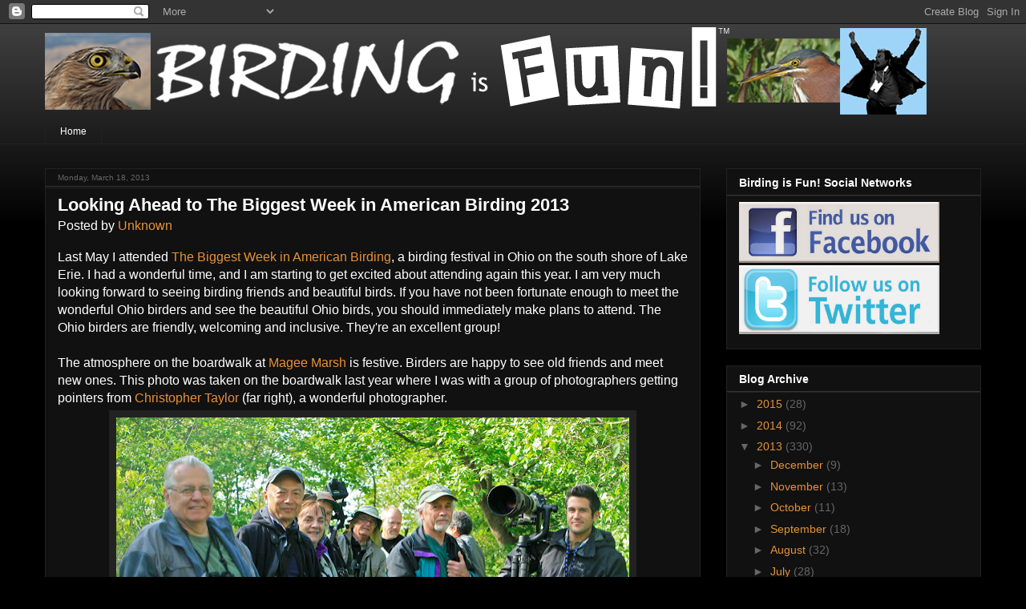

--- FILE ---
content_type: text/html; charset=UTF-8
request_url: http://www.birdingisfun.com/2013/03/looking-ahead-to-biggest-week-in.html?showComment=1363814129010
body_size: 22197
content:
<!DOCTYPE html>
<html class='v2' dir='ltr' xmlns='http://www.w3.org/1999/xhtml' xmlns:b='http://www.google.com/2005/gml/b' xmlns:data='http://www.google.com/2005/gml/data' xmlns:expr='http://www.google.com/2005/gml/expr'>
<head>
<link href='https://www.blogger.com/static/v1/widgets/335934321-css_bundle_v2.css' rel='stylesheet' type='text/css'/>
<meta content='IE=EmulateIE7' http-equiv='X-UA-Compatible'/>
<meta content='width=1100' name='viewport'/>
<meta content='text/html; charset=UTF-8' http-equiv='Content-Type'/>
<meta content='blogger' name='generator'/>
<link href='http://www.birdingisfun.com/favicon.ico' rel='icon' type='image/x-icon'/>
<link href='http://www.birdingisfun.com/2013/03/looking-ahead-to-biggest-week-in.html' rel='canonical'/>
<link rel="alternate" type="application/atom+xml" title="Birding Is Fun! - Atom" href="http://www.birdingisfun.com/feeds/posts/default" />
<link rel="alternate" type="application/rss+xml" title="Birding Is Fun! - RSS" href="http://www.birdingisfun.com/feeds/posts/default?alt=rss" />
<link rel="service.post" type="application/atom+xml" title="Birding Is Fun! - Atom" href="https://www.blogger.com/feeds/5068198388134099737/posts/default" />

<link rel="alternate" type="application/atom+xml" title="Birding Is Fun! - Atom" href="http://www.birdingisfun.com/feeds/804227213510922114/comments/default" />
<!--Can't find substitution for tag [blog.ieCssRetrofitLinks]-->
<link href='https://blogger.googleusercontent.com/img/b/R29vZ2xl/AVvXsEgySEi-GyHrJDPYdy20vwz8c-LNVFV9tvuCq11rgZdgkNt9Y0vgQzMvSRnchNkgURgsQmL3lLCO0_ltDdIWl4TFRNX1y3g2fJDQBTX6b1GznpdfACCJP82W5Lova0JWPtsMyru5dPkVXHQ/s640/IMG_7263.JPG' rel='image_src'/>
<meta content='http://www.birdingisfun.com/2013/03/looking-ahead-to-biggest-week-in.html' property='og:url'/>
<meta content='Looking Ahead to The Biggest Week in American Birding 2013' property='og:title'/>
<meta content='Last May I attended The Biggest Week in American Birding , a birding festival in Ohio on the south shore of Lake Erie. I had a wonderful tim...' property='og:description'/>
<meta content='https://blogger.googleusercontent.com/img/b/R29vZ2xl/AVvXsEgySEi-GyHrJDPYdy20vwz8c-LNVFV9tvuCq11rgZdgkNt9Y0vgQzMvSRnchNkgURgsQmL3lLCO0_ltDdIWl4TFRNX1y3g2fJDQBTX6b1GznpdfACCJP82W5Lova0JWPtsMyru5dPkVXHQ/w1200-h630-p-k-no-nu/IMG_7263.JPG' property='og:image'/>
<title>Birding Is Fun!: Looking Ahead to The Biggest Week in American Birding 2013</title>
<meta content='' name='description'/>
<style id='page-skin-1' type='text/css'><!--
/*
-----------------------------------------------
Blogger Template Style
Name:     Awesome Inc.
Designer: Tina Chen
URL:      tinachen.org
----------------------------------------------- */
/* Content
----------------------------------------------- */
body {
font: normal normal 16px Arial, Tahoma, Helvetica, FreeSans, sans-serif;
color: #ffffff;
background: #000000 url(http://www.blogblog.com/1kt/awesomeinc/body_background_dark.png) no-repeat scroll top left;
}
html body .content-outer {
min-width: 0;
max-width: 100%;
width: 100%;
}
a:link {
text-decoration: none;
color: #e69138;
}
a:visited {
text-decoration: none;
color: #b45f06;
}
a:hover {
text-decoration: underline;
color: #cccccc;
}
.body-fauxcolumn-outer .cap-top {
position: absolute;
z-index: 1;
height: 276px;
width: 100%;
background: transparent url(http://www.blogblog.com/1kt/awesomeinc/body_gradient_dark.png) repeat-x scroll top left;
_background-image: none;
}
/* Columns
----------------------------------------------- */
.content-inner {
padding: 0;
}
.header-inner .section {
margin: 0 16px;
}
.tabs-inner .section {
margin: 0 16px;
}
.main-inner {
padding-top: 30px;
}
.main-inner .column-center-inner,
.main-inner .column-left-inner,
.main-inner .column-right-inner {
padding: 0 5px;
}
*+html body .main-inner .column-center-inner {
margin-top: -30px;
}
#layout .main-inner .column-center-inner {
margin-top: 0;
}
/* Header
----------------------------------------------- */
.header-outer {
margin: 0 0 0 0;
background: transparent none repeat scroll 0 0;
}
.Header h1 {
font: normal normal 40px Arial, Tahoma, Helvetica, FreeSans, sans-serif;
color: transparent;
text-shadow: 0 0 -1px #000000;
}
.Header h1 a {
color: transparent;
}
.Header .description {
font: normal normal 14px Arial, Tahoma, Helvetica, FreeSans, sans-serif;
color: transparent;
}
.header-inner .Header .titlewrapper,
.header-inner .Header .descriptionwrapper {
padding-left: 0;
padding-right: 0;
margin-bottom: 0;
}
.header-inner .Header .titlewrapper {
padding-top: 22px;
}
/* Tabs
----------------------------------------------- */
.tabs-outer {
overflow: hidden;
position: relative;
background: transparent none repeat scroll 0 0;
}
#layout .tabs-outer {
overflow: visible;
}
.tabs-cap-top, .tabs-cap-bottom {
position: absolute;
width: 100%;
border-top: 1px solid #222222;
}
.tabs-cap-bottom {
bottom: 0;
}
.tabs-inner .widget li a {
display: inline-block;
margin: 0;
padding: .6em 1.5em;
font: normal normal 12px Arial, Tahoma, Helvetica, FreeSans, sans-serif;
color: #ffffff;
border-top: 1px solid #222222;
border-bottom: 1px solid #222222;
border-left: 1px solid #222222;
height: 16px;
line-height: 16px;
}
.tabs-inner .widget li:last-child a {
border-right: 1px solid #222222;
}
.tabs-inner .widget li.selected a, .tabs-inner .widget li a:hover {
background: #444444 none repeat-x scroll 0 -100px;
color: #ffffff;
}
/* Headings
----------------------------------------------- */
h2 {
font: normal bold 14px Arial, Tahoma, Helvetica, FreeSans, sans-serif;
color: #ffffff;
}
/* Widgets
----------------------------------------------- */
.main-inner .section {
margin: 0 27px;
padding: 0;
}
.main-inner .column-left-outer,
.main-inner .column-right-outer {
margin-top: 0;
}
#layout .main-inner .column-left-outer,
#layout .main-inner .column-right-outer {
margin-top: 0;
}
.main-inner .column-left-inner,
.main-inner .column-right-inner {
background: transparent none repeat 0 0;
-moz-box-shadow: 0 0 0 rgba(0, 0, 0, .2);
-webkit-box-shadow: 0 0 0 rgba(0, 0, 0, .2);
-goog-ms-box-shadow: 0 0 0 rgba(0, 0, 0, .2);
box-shadow: 0 0 0 rgba(0, 0, 0, .2);
-moz-border-radius: 0;
-webkit-border-radius: 0;
-goog-ms-border-radius: 0;
border-radius: 0;
}
#layout .main-inner .column-left-inner,
#layout .main-inner .column-right-inner {
margin-top: 0;
}
.sidebar .widget {
font: normal normal 14px Arial, Tahoma, Helvetica, FreeSans, sans-serif;
color: #ffffff;
}
.sidebar .widget a:link {
color: #e69138;
}
.sidebar .widget a:visited {
color: #b45f06;
}
.sidebar .widget a:hover {
color: #cccccc;
}
.sidebar .widget h2 {
text-shadow: 0 0 -1px #000000;
}
.main-inner .widget {
background-color: #111111;
border: 1px solid #222222;
padding: 0 15px 15px;
margin: 20px -16px;
-moz-box-shadow: 0 0 0 rgba(0, 0, 0, .2);
-webkit-box-shadow: 0 0 0 rgba(0, 0, 0, .2);
-goog-ms-box-shadow: 0 0 0 rgba(0, 0, 0, .2);
box-shadow: 0 0 0 rgba(0, 0, 0, .2);
-moz-border-radius: 0;
-webkit-border-radius: 0;
-goog-ms-border-radius: 0;
border-radius: 0;
}
.main-inner .widget h2 {
margin: 0 -15px;
padding: .6em 15px .5em;
border-bottom: 1px solid #333333;
}
.footer-inner .widget h2 {
padding: 0 0 .4em;
border-bottom: 1px solid #333333;
}
.main-inner .widget h2 + div, .footer-inner .widget h2 + div {
border-top: 1px solid #222222;
padding-top: 8px;
}
.main-inner .widget .widget-content {
margin: 0 -15px;
padding: 7px 15px 0;
}
.main-inner .widget ul, .main-inner .widget #ArchiveList ul.flat {
margin: -8px -15px 0;
padding: 0;
list-style: none;
}
.main-inner .widget #ArchiveList {
margin: -8px 0 0;
}
.main-inner .widget ul li, .main-inner .widget #ArchiveList ul.flat li {
padding: .5em 15px;
text-indent: 0;
color: #666666;
border-top: 1px solid #222222;
border-bottom: 1px solid #333333;
}
.main-inner .widget #ArchiveList ul li {
padding-top: .25em;
padding-bottom: .25em;
}
.main-inner .widget ul li:first-child, .main-inner .widget #ArchiveList ul.flat li:first-child {
border-top: none;
}
.main-inner .widget ul li:last-child, .main-inner .widget #ArchiveList ul.flat li:last-child {
border-bottom: none;
}
.post-body {
position: relative;
}
.main-inner .widget .post-body ul {
padding: 0 2.5em;
margin: .5em 0;
list-style: disc;
}
.main-inner .widget .post-body ul li {
padding: 0.25em 0;
margin-bottom: .25em;
color: #ffffff;
border: none;
}
.footer-inner .widget ul {
padding: 0;
list-style: none;
}
.widget .zippy {
color: #666666;
}
/* Posts
----------------------------------------------- */
body .main-inner .Blog {
padding: 0;
margin-bottom: 1em;
background-color: transparent;
border: none;
-moz-box-shadow: 0 0 0 rgba(0, 0, 0, 0);
-webkit-box-shadow: 0 0 0 rgba(0, 0, 0, 0);
-goog-ms-box-shadow: 0 0 0 rgba(0, 0, 0, 0);
box-shadow: 0 0 0 rgba(0, 0, 0, 0);
}
.main-inner .section:last-child .Blog:last-child {
padding: 0;
margin-bottom: 1em;
}
.main-inner .widget h2.date-header {
margin: 0 -15px 1px;
padding: 0 0 0 0;
font: normal normal 10px Arial, Tahoma, Helvetica, FreeSans, sans-serif;
color: #666666;
background: transparent none no-repeat scroll top left;
border-top: 0 solid #222222;
border-bottom: 1px solid #333333;
-moz-border-radius-topleft: 0;
-moz-border-radius-topright: 0;
-webkit-border-top-left-radius: 0;
-webkit-border-top-right-radius: 0;
border-top-left-radius: 0;
border-top-right-radius: 0;
position: static;
bottom: 100%;
right: 15px;
text-shadow: 0 0 -1px #000000;
}
.main-inner .widget h2.date-header span {
font: normal normal 10px Arial, Tahoma, Helvetica, FreeSans, sans-serif;
display: block;
padding: .5em 15px;
border-left: 0 solid #222222;
border-right: 0 solid #222222;
}
.date-outer {
position: relative;
margin: 30px 0 20px;
padding: 0 15px;
background-color: #111111;
border: 1px solid #222222;
-moz-box-shadow: 0 0 0 rgba(0, 0, 0, .2);
-webkit-box-shadow: 0 0 0 rgba(0, 0, 0, .2);
-goog-ms-box-shadow: 0 0 0 rgba(0, 0, 0, .2);
box-shadow: 0 0 0 rgba(0, 0, 0, .2);
-moz-border-radius: 0;
-webkit-border-radius: 0;
-goog-ms-border-radius: 0;
border-radius: 0;
}
.date-outer:first-child {
margin-top: 0;
}
.date-outer:last-child {
margin-bottom: 20px;
-moz-border-radius-bottomleft: 0;
-moz-border-radius-bottomright: 0;
-webkit-border-bottom-left-radius: 0;
-webkit-border-bottom-right-radius: 0;
-goog-ms-border-bottom-left-radius: 0;
-goog-ms-border-bottom-right-radius: 0;
border-bottom-left-radius: 0;
border-bottom-right-radius: 0;
}
.date-posts {
margin: 0 -15px;
padding: 0 15px;
clear: both;
}
.post-outer, .inline-ad {
border-top: 1px solid #222222;
margin: 0 -15px;
padding: 15px 15px;
}
.post-outer {
padding-bottom: 10px;
}
.post-outer:first-child {
padding-top: 0;
border-top: none;
}
.post-outer:last-child, .inline-ad:last-child {
border-bottom: none;
}
.post-body {
position: relative;
}
.post-body img {
padding: 8px;
background: #222222;
border: 1px solid transparent;
-moz-box-shadow: 0 0 0 rgba(0, 0, 0, .2);
-webkit-box-shadow: 0 0 0 rgba(0, 0, 0, .2);
box-shadow: 0 0 0 rgba(0, 0, 0, .2);
-moz-border-radius: 0;
-webkit-border-radius: 0;
border-radius: 0;
}
h3.post-title, h4 {
font: normal bold 22px Arial, Tahoma, Helvetica, FreeSans, sans-serif;
color: #ffffff;
}
h3.post-title a {
font: normal bold 22px Arial, Tahoma, Helvetica, FreeSans, sans-serif;
color: #ffffff;
}
h3.post-title a:hover {
color: #cccccc;
text-decoration: underline;
}
.post-header {
margin: 0 0 1em;
}
.post-body {
line-height: 1.4;
}
.post-outer h2 {
color: #ffffff;
}
.post-footer {
margin: 1.5em 0 0;
}
#blog-pager {
padding: 15px;
font-size: 120%;
background-color: #111111;
border: 1px solid #222222;
-moz-box-shadow: 0 0 0 rgba(0, 0, 0, .2);
-webkit-box-shadow: 0 0 0 rgba(0, 0, 0, .2);
-goog-ms-box-shadow: 0 0 0 rgba(0, 0, 0, .2);
box-shadow: 0 0 0 rgba(0, 0, 0, .2);
-moz-border-radius: 0;
-webkit-border-radius: 0;
-goog-ms-border-radius: 0;
border-radius: 0;
-moz-border-radius-topleft: 0;
-moz-border-radius-topright: 0;
-webkit-border-top-left-radius: 0;
-webkit-border-top-right-radius: 0;
-goog-ms-border-top-left-radius: 0;
-goog-ms-border-top-right-radius: 0;
border-top-left-radius: 0;
border-top-right-radius-topright: 0;
margin-top: 1em;
}
.blog-feeds, .post-feeds {
margin: 1em 0;
text-align: center;
color: #ffffff;
}
.blog-feeds a, .post-feeds a {
color: #e69138;
}
.blog-feeds a:visited, .post-feeds a:visited {
color: #b45f06;
}
.blog-feeds a:hover, .post-feeds a:hover {
color: #cccccc;
}
.post-outer .comments {
margin-top: 2em;
}
/* Comments
----------------------------------------------- */
.comments .comments-content .icon.blog-author {
background-repeat: no-repeat;
background-image: url([data-uri]);
}
.comments .comments-content .loadmore a {
border-top: 1px solid #222222;
border-bottom: 1px solid #222222;
}
.comments .continue {
border-top: 2px solid #222222;
}
/* Footer
----------------------------------------------- */
.footer-outer {
margin: -0 0 -1px;
padding: 0 0 0;
color: #ffffff;
overflow: hidden;
}
.footer-fauxborder-left {
border-top: 1px solid #222222;
background: #111111 none repeat scroll 0 0;
-moz-box-shadow: 0 0 0 rgba(0, 0, 0, .2);
-webkit-box-shadow: 0 0 0 rgba(0, 0, 0, .2);
-goog-ms-box-shadow: 0 0 0 rgba(0, 0, 0, .2);
box-shadow: 0 0 0 rgba(0, 0, 0, .2);
margin: 0 -0;
}
/* Mobile
----------------------------------------------- */
body.mobile {
background-size: auto;
}
.mobile .body-fauxcolumn-outer {
background: transparent none repeat scroll top left;
}
*+html body.mobile .main-inner .column-center-inner {
margin-top: 0;
}
.mobile .main-inner .widget {
padding: 0 0 15px;
}
.mobile .main-inner .widget h2 + div,
.mobile .footer-inner .widget h2 + div {
border-top: none;
padding-top: 0;
}
.mobile .footer-inner .widget h2 {
padding: 0.5em 0;
border-bottom: none;
}
.mobile .main-inner .widget .widget-content {
margin: 0;
padding: 7px 0 0;
}
.mobile .main-inner .widget ul,
.mobile .main-inner .widget #ArchiveList ul.flat {
margin: 0 -15px 0;
}
.mobile .main-inner .widget h2.date-header {
right: 0;
}
.mobile .date-header span {
padding: 0.4em 0;
}
.mobile .date-outer:first-child {
margin-bottom: 0;
border: 1px solid #222222;
-moz-border-radius-topleft: 0;
-moz-border-radius-topright: 0;
-webkit-border-top-left-radius: 0;
-webkit-border-top-right-radius: 0;
-goog-ms-border-top-left-radius: 0;
-goog-ms-border-top-right-radius: 0;
border-top-left-radius: 0;
border-top-right-radius: 0;
}
.mobile .date-outer {
border-color: #222222;
border-width: 0 1px 1px;
}
.mobile .date-outer:last-child {
margin-bottom: 0;
}
.mobile .main-inner {
padding: 0;
}
.mobile .header-inner .section {
margin: 0;
}
.mobile .post-outer, .mobile .inline-ad {
padding: 5px 0;
}
.mobile .tabs-inner .section {
margin: 0 10px;
}
.mobile .main-inner .widget h2 {
margin: 0;
padding: 0;
}
.mobile .main-inner .widget h2.date-header span {
padding: 0;
}
.mobile .main-inner .widget .widget-content {
margin: 0;
padding: 7px 0 0;
}
.mobile #blog-pager {
border: 1px solid transparent;
background: #111111 none repeat scroll 0 0;
}
.mobile .main-inner .column-left-inner,
.mobile .main-inner .column-right-inner {
background: transparent none repeat 0 0;
-moz-box-shadow: none;
-webkit-box-shadow: none;
-goog-ms-box-shadow: none;
box-shadow: none;
}
.mobile .date-posts {
margin: 0;
padding: 0;
}
.mobile .footer-fauxborder-left {
margin: 0;
border-top: inherit;
}
.mobile .main-inner .section:last-child .Blog:last-child {
margin-bottom: 0;
}
.mobile-index-contents {
color: #ffffff;
}
.mobile .mobile-link-button {
background: #e69138 none repeat scroll 0 0;
}
.mobile-link-button a:link, .mobile-link-button a:visited {
color: #ffffff;
}
.mobile .tabs-inner .PageList .widget-content {
background: transparent;
border-top: 1px solid;
border-color: #222222;
color: #ffffff;
}
.mobile .tabs-inner .PageList .widget-content .pagelist-arrow {
border-left: 1px solid #222222;
}

--></style>
<style id='template-skin-1' type='text/css'><!--
body {
min-width: 1200px;
}
.content-outer, .content-fauxcolumn-outer, .region-inner {
min-width: 1200px;
max-width: 1200px;
_width: 1200px;
}
.main-inner .columns {
padding-left: 0px;
padding-right: 350px;
}
.main-inner .fauxcolumn-center-outer {
left: 0px;
right: 350px;
/* IE6 does not respect left and right together */
_width: expression(this.parentNode.offsetWidth -
parseInt("0px") -
parseInt("350px") + 'px');
}
.main-inner .fauxcolumn-left-outer {
width: 0px;
}
.main-inner .fauxcolumn-right-outer {
width: 350px;
}
.main-inner .column-left-outer {
width: 0px;
right: 100%;
margin-left: -0px;
}
.main-inner .column-right-outer {
width: 350px;
margin-right: -350px;
}
#layout {
min-width: 0;
}
#layout .content-outer {
min-width: 0;
width: 800px;
}
#layout .region-inner {
min-width: 0;
width: auto;
}
--></style>
<link href='https://www.blogger.com/dyn-css/authorization.css?targetBlogID=5068198388134099737&amp;zx=e7d2a77f-e7f3-4875-a013-9b43859d7bee' media='none' onload='if(media!=&#39;all&#39;)media=&#39;all&#39;' rel='stylesheet'/><noscript><link href='https://www.blogger.com/dyn-css/authorization.css?targetBlogID=5068198388134099737&amp;zx=e7d2a77f-e7f3-4875-a013-9b43859d7bee' rel='stylesheet'/></noscript>
<meta name='google-adsense-platform-account' content='ca-host-pub-1556223355139109'/>
<meta name='google-adsense-platform-domain' content='blogspot.com'/>

<!-- data-ad-client=ca-pub-7910151589330005 -->

</head>
<body class='loading variant-dark'>
<div class='navbar section' id='navbar'><div class='widget Navbar' data-version='1' id='Navbar1'><script type="text/javascript">
    function setAttributeOnload(object, attribute, val) {
      if(window.addEventListener) {
        window.addEventListener('load',
          function(){ object[attribute] = val; }, false);
      } else {
        window.attachEvent('onload', function(){ object[attribute] = val; });
      }
    }
  </script>
<div id="navbar-iframe-container"></div>
<script type="text/javascript" src="https://apis.google.com/js/platform.js"></script>
<script type="text/javascript">
      gapi.load("gapi.iframes:gapi.iframes.style.bubble", function() {
        if (gapi.iframes && gapi.iframes.getContext) {
          gapi.iframes.getContext().openChild({
              url: 'https://www.blogger.com/navbar/5068198388134099737?po\x3d804227213510922114\x26origin\x3dhttp://www.birdingisfun.com',
              where: document.getElementById("navbar-iframe-container"),
              id: "navbar-iframe"
          });
        }
      });
    </script><script type="text/javascript">
(function() {
var script = document.createElement('script');
script.type = 'text/javascript';
script.src = '//pagead2.googlesyndication.com/pagead/js/google_top_exp.js';
var head = document.getElementsByTagName('head')[0];
if (head) {
head.appendChild(script);
}})();
</script>
</div></div>
<div class='body-fauxcolumns'>
<div class='fauxcolumn-outer body-fauxcolumn-outer'>
<div class='cap-top'>
<div class='cap-left'></div>
<div class='cap-right'></div>
</div>
<div class='fauxborder-left'>
<div class='fauxborder-right'></div>
<div class='fauxcolumn-inner'>
</div>
</div>
<div class='cap-bottom'>
<div class='cap-left'></div>
<div class='cap-right'></div>
</div>
</div>
</div>
<div class='content'>
<div class='content-fauxcolumns'>
<div class='fauxcolumn-outer content-fauxcolumn-outer'>
<div class='cap-top'>
<div class='cap-left'></div>
<div class='cap-right'></div>
</div>
<div class='fauxborder-left'>
<div class='fauxborder-right'></div>
<div class='fauxcolumn-inner'>
</div>
</div>
<div class='cap-bottom'>
<div class='cap-left'></div>
<div class='cap-right'></div>
</div>
</div>
</div>
<div class='content-outer'>
<div class='content-cap-top cap-top'>
<div class='cap-left'></div>
<div class='cap-right'></div>
</div>
<div class='fauxborder-left content-fauxborder-left'>
<div class='fauxborder-right content-fauxborder-right'></div>
<div class='content-inner'>
<header>
<div class='header-outer'>
<div class='header-cap-top cap-top'>
<div class='cap-left'></div>
<div class='cap-right'></div>
</div>
<div class='fauxborder-left header-fauxborder-left'>
<div class='fauxborder-right header-fauxborder-right'></div>
<div class='region-inner header-inner'>
<div class='header section' id='header'><div class='widget Header' data-version='1' id='Header1'>
<div id='header-inner'>
<a href='http://www.birdingisfun.com/' style='display: block'>
<img alt='Birding Is Fun!' height='118px; ' id='Header1_headerimg' src='https://blogger.googleusercontent.com/img/b/R29vZ2xl/AVvXsEi_hTM1LYXYsILFGYD_kJVEpS0lp67oJcD1yOSgmdZcx81F9ga_a_-gMq2Gim9d7gmp7vfvq1h8EVPSIRhdAhRYoLtHvFVN8FXpSGqDS9e1QnyXqbg6zn9OIvvNF_8q5eKxX935buh8h8zo/s1600/BiF+Header+12-27-2012.png' style='display: block' width='1100px; '/>
</a>
</div>
</div></div>
</div>
</div>
<div class='header-cap-bottom cap-bottom'>
<div class='cap-left'></div>
<div class='cap-right'></div>
</div>
</div>
</header>
<div class='tabs-outer'>
<div class='tabs-cap-top cap-top'>
<div class='cap-left'></div>
<div class='cap-right'></div>
</div>
<div class='fauxborder-left tabs-fauxborder-left'>
<div class='fauxborder-right tabs-fauxborder-right'></div>
<div class='region-inner tabs-inner'>
<div class='tabs section' id='crosscol'><div class='widget PageList' data-version='1' id='PageList1'>
<div class='widget-content'>
<ul>
<li>
<a href='http://www.birdingisfun.com/'>Home</a>
</li>
</ul>
<div class='clear'></div>
</div>
</div></div>
<div class='tabs no-items section' id='crosscol-overflow'></div>
</div>
</div>
<div class='tabs-cap-bottom cap-bottom'>
<div class='cap-left'></div>
<div class='cap-right'></div>
</div>
</div>
<div class='main-outer'>
<div class='main-cap-top cap-top'>
<div class='cap-left'></div>
<div class='cap-right'></div>
</div>
<div class='fauxborder-left main-fauxborder-left'>
<div class='fauxborder-right main-fauxborder-right'></div>
<div class='region-inner main-inner'>
<div class='columns fauxcolumns'>
<div class='fauxcolumn-outer fauxcolumn-center-outer'>
<div class='cap-top'>
<div class='cap-left'></div>
<div class='cap-right'></div>
</div>
<div class='fauxborder-left'>
<div class='fauxborder-right'></div>
<div class='fauxcolumn-inner'>
</div>
</div>
<div class='cap-bottom'>
<div class='cap-left'></div>
<div class='cap-right'></div>
</div>
</div>
<div class='fauxcolumn-outer fauxcolumn-left-outer'>
<div class='cap-top'>
<div class='cap-left'></div>
<div class='cap-right'></div>
</div>
<div class='fauxborder-left'>
<div class='fauxborder-right'></div>
<div class='fauxcolumn-inner'>
</div>
</div>
<div class='cap-bottom'>
<div class='cap-left'></div>
<div class='cap-right'></div>
</div>
</div>
<div class='fauxcolumn-outer fauxcolumn-right-outer'>
<div class='cap-top'>
<div class='cap-left'></div>
<div class='cap-right'></div>
</div>
<div class='fauxborder-left'>
<div class='fauxborder-right'></div>
<div class='fauxcolumn-inner'>
</div>
</div>
<div class='cap-bottom'>
<div class='cap-left'></div>
<div class='cap-right'></div>
</div>
</div>
<!-- corrects IE6 width calculation -->
<div class='columns-inner'>
<div class='column-center-outer'>
<div class='column-center-inner'>
<div class='main section' id='main'><div class='widget Blog' data-version='1' id='Blog1'>
<div class='blog-posts hfeed'>

          <div class="date-outer">
        
<h2 class='date-header'><span>Monday, March 18, 2013</span></h2>

          <div class="date-posts">
        
<div class='post-outer'>
<div class='post hentry'>
<a name='804227213510922114'></a>
<h3 class='post-title entry-title'>
Looking Ahead to The Biggest Week in American Birding 2013
</h3>
<div class='post-header'>
<div class='post-header-line-1'><span class='post-author vcard'>
Posted by
<span class='fn'>
<a href='https://www.blogger.com/profile/12734607093454857110' rel='author' title='author profile'>
Unknown
</a>
</span>
</span>
</div>
</div>
<div class='post-body entry-content' id='post-body-804227213510922114'>
Last May I attended <a href="http://www.biggestweekinamericanbirding.com/" target="_blank">The Biggest Week in American Birding</a>, a birding festival in Ohio on the south shore of Lake Erie. I had a wonderful time, and I am starting to get excited about attending again this year. I am very much looking forward to seeing birding friends and beautiful birds. If you have not been fortunate enough to meet the wonderful Ohio birders and see the beautiful Ohio birds, you should immediately make plans to attend. The Ohio birders are friendly, welcoming and inclusive. They're an excellent group! <br />
<br />
The atmosphere on the boardwalk at <a href="http://www.friendsofmageemarsh.org/birding.php" target="_blank">Magee Marsh</a> is festive. Birders are happy to see old friends and meet new ones. This photo was taken on the boardwalk last year where I was with a group of photographers getting pointers from <a href="http://kiwifoto.com/" target="_blank">Christopher Taylor</a> (far right), a wonderful photographer.<br />
<table align="center" cellpadding="0" cellspacing="0" class="tr-caption-container" style="margin-left: auto; margin-right: auto; text-align: center;"><tbody>
<tr><td style="text-align: center;"><a href="https://blogger.googleusercontent.com/img/b/R29vZ2xl/AVvXsEgySEi-GyHrJDPYdy20vwz8c-LNVFV9tvuCq11rgZdgkNt9Y0vgQzMvSRnchNkgURgsQmL3lLCO0_ltDdIWl4TFRNX1y3g2fJDQBTX6b1GznpdfACCJP82W5Lova0JWPtsMyru5dPkVXHQ/s1600/IMG_7263.JPG" imageanchor="1" style="margin-left: auto; margin-right: auto;"><img border="0" height="425" src="https://blogger.googleusercontent.com/img/b/R29vZ2xl/AVvXsEgySEi-GyHrJDPYdy20vwz8c-LNVFV9tvuCq11rgZdgkNt9Y0vgQzMvSRnchNkgURgsQmL3lLCO0_ltDdIWl4TFRNX1y3g2fJDQBTX6b1GznpdfACCJP82W5Lova0JWPtsMyru5dPkVXHQ/s640/IMG_7263.JPG" width="640" /></a></td></tr>
<tr><td class="tr-caption" style="text-align: center;">Photographers on the boardwalk at Magee Marsh</td></tr>
</tbody></table>
Of course everyone goes to see the warblers. The trees, particularly in 
Magee Marsh, are full of warblers foraging among the leaves in 
preparation for their long flight north across Lake Erie. Many
 birders will gather in one place to see an unusual bird. Here is a 
group that assembled near Magee Marsh to see a rare Kirtland's Warbler. I
 did not get a clear photo of the bird, but I was able to get excellent 
looks through one of the many scopes that were focused on it.<br />
<table align="center" cellpadding="0" cellspacing="0" class="tr-caption-container" style="margin-left: auto; margin-right: auto; text-align: center;"><tbody>
<tr><td style="text-align: center;"><a href="https://blogger.googleusercontent.com/img/b/R29vZ2xl/AVvXsEhHbRk0VryZzXRkbjSW0RaYPkA4XKnPdZToDKK1QPEMbAdFd3ncOMI476Co_izA1qNORdAw6v-lxYF20cTw3bJjhEiyG_mX7FyKaW4wPtPwqCZL40Q47qnyxpvQjCYwo4IWTtZW1J7Cwuw/s1600/photo-4.JPG" imageanchor="1" style="margin-left: auto; margin-right: auto;"><img border="0" height="478" src="https://blogger.googleusercontent.com/img/b/R29vZ2xl/AVvXsEhHbRk0VryZzXRkbjSW0RaYPkA4XKnPdZToDKK1QPEMbAdFd3ncOMI476Co_izA1qNORdAw6v-lxYF20cTw3bJjhEiyG_mX7FyKaW4wPtPwqCZL40Q47qnyxpvQjCYwo4IWTtZW1J7Cwuw/s640/photo-4.JPG" width="640" /></a></td></tr>
<tr><td class="tr-caption" style="text-align: center;">One tiny bird; many birders</td></tr>
</tbody></table>
&nbsp;My favorite warbler of the trip was the beautiful Prothonotary Warbler, shown here in full song.<br />
<table align="center" cellpadding="0" cellspacing="0" class="tr-caption-container" style="margin-left: auto; margin-right: auto; text-align: center;"><tbody>
<tr><td style="text-align: center;"><a href="https://blogger.googleusercontent.com/img/b/R29vZ2xl/AVvXsEi_i2uSu7ZPRwY0eWNc8zd0AnnZdyvM5z_69FVCUQOaiIkhSJiu_Vcn7lGuXUd8xWYoBl9gSJhnw1-nZunTXNIvWTTsY93u4VDWTmOvzB4WOEi8esEgIqnMeZ6VGhbQgDKlyAQS7nNma2k/s1600/IMG_1632.JPG" imageanchor="1" style="margin-left: auto; margin-right: auto;"><img border="0" height="496" src="https://blogger.googleusercontent.com/img/b/R29vZ2xl/AVvXsEi_i2uSu7ZPRwY0eWNc8zd0AnnZdyvM5z_69FVCUQOaiIkhSJiu_Vcn7lGuXUd8xWYoBl9gSJhnw1-nZunTXNIvWTTsY93u4VDWTmOvzB4WOEi8esEgIqnMeZ6VGhbQgDKlyAQS7nNma2k/s640/IMG_1632.JPG" width="640" /></a></td></tr>
<tr><td class="tr-caption" style="text-align: center;">Prothonotary Warbler</td></tr>
</tbody></table>
Because I live in the Western US, I am not used to seeing many warblers in one place. I was delighted to see so many warblers flitting through the trees.<br />
<table align="center" cellpadding="0" cellspacing="0" class="tr-caption-container" style="margin-left: auto; margin-right: auto; text-align: center;"><tbody>
<tr><td style="text-align: center;"><a href="https://blogger.googleusercontent.com/img/b/R29vZ2xl/AVvXsEhdm9PbOtxx6-Lz7AFAU0AoQQ2NnkeH8mLtSLexTQdtF6_4CVg5E78rUgqI9gRx4YaMmR2ilqKg5iLmalAqbOjXa9GD_I4zEaix06Z9DlPgjkmZmtEqGClt7qHW-rnOfnfMNsxTjP0_JCk/s1600/IMG_1638.JPG" imageanchor="1" style="margin-left: auto; margin-right: auto;"><img border="0" height="484" src="https://blogger.googleusercontent.com/img/b/R29vZ2xl/AVvXsEhdm9PbOtxx6-Lz7AFAU0AoQQ2NnkeH8mLtSLexTQdtF6_4CVg5E78rUgqI9gRx4YaMmR2ilqKg5iLmalAqbOjXa9GD_I4zEaix06Z9DlPgjkmZmtEqGClt7qHW-rnOfnfMNsxTjP0_JCk/s640/IMG_1638.JPG" width="640" /></a></td></tr>
<tr><td class="tr-caption" style="text-align: center;">Black-throated Green Warbler</td></tr>
</tbody></table>
<table align="center" cellpadding="0" cellspacing="0" class="tr-caption-container" style="margin-left: auto; margin-right: auto; text-align: center;"><tbody>
<tr><td style="text-align: center;"><a href="https://blogger.googleusercontent.com/img/b/R29vZ2xl/AVvXsEjSUexTQRQv_blvdVVk3hYThmkWKmN7gtBbWeQq73ElB04zxZzpjRiYhiIqBvtXErNCNBkUgRIXeLA1bhTohPgwZRLh9t1N_qY_Gk64TrSs0gUtthCMh_8KkpsFHJ7a5lR8dvi0JvC4DUo/s1600/IMG_7336.JPG" imageanchor="1" style="margin-left: auto; margin-right: auto;"><img border="0" height="526" src="https://blogger.googleusercontent.com/img/b/R29vZ2xl/AVvXsEjSUexTQRQv_blvdVVk3hYThmkWKmN7gtBbWeQq73ElB04zxZzpjRiYhiIqBvtXErNCNBkUgRIXeLA1bhTohPgwZRLh9t1N_qY_Gk64TrSs0gUtthCMh_8KkpsFHJ7a5lR8dvi0JvC4DUo/s640/IMG_7336.JPG" width="640" /></a></td></tr>
<tr><td class="tr-caption" style="text-align: center;">Magnolia Warbler</td></tr>
</tbody></table>
<div class="separator" style="clear: both; text-align: center;">
</div>
<table align="center" cellpadding="0" cellspacing="0" class="tr-caption-container" style="margin-left: auto; margin-right: auto; text-align: center;"><tbody>
<tr><td style="text-align: center;"><a href="https://blogger.googleusercontent.com/img/b/R29vZ2xl/AVvXsEj1RcBe7F7PECST6G0u8lbj8QSNZpXlY-sNG8Mr2YnGnB_0VWjIlUgjCfUn4a4h-i-k2H6RyRiRVEslDi3VkkajoA87UCIyK9DRUT0vHaEgDS17BvxIBCrnGjH-yVu5AhQBsAhyphenhyphen6XcbbhI/s1600/IMG_1708.JPG" imageanchor="1" style="margin-left: auto; margin-right: auto;"><img border="0" height="448" src="https://blogger.googleusercontent.com/img/b/R29vZ2xl/AVvXsEj1RcBe7F7PECST6G0u8lbj8QSNZpXlY-sNG8Mr2YnGnB_0VWjIlUgjCfUn4a4h-i-k2H6RyRiRVEslDi3VkkajoA87UCIyK9DRUT0vHaEgDS17BvxIBCrnGjH-yVu5AhQBsAhyphenhyphen6XcbbhI/s640/IMG_1708.JPG" width="640" /></a></td></tr>
<tr><td class="tr-caption" style="text-align: center;">Northern Parula</td></tr>
</tbody></table>
<table align="center" cellpadding="0" cellspacing="0" class="tr-caption-container" style="margin-left: auto; margin-right: auto; text-align: center;"><tbody>
<tr><td style="text-align: center;"><a href="https://blogger.googleusercontent.com/img/b/R29vZ2xl/AVvXsEjZgorIvXhyD36fBYCWlLuQ8IxQywYZwJwy-X863HtFVgaqvAJ414rPfBNCxMhmNpfYWpmpHfJtgFZ69YmKGonTof1H0wBN1NFzSP3WmPOkpSoo4EVLMTodPrMdTYfoxODxWuXP29LVuRM/s1600/IMG_1794.JPG" imageanchor="1" style="margin-left: auto; margin-right: auto;"><img border="0" height="404" src="https://blogger.googleusercontent.com/img/b/R29vZ2xl/AVvXsEjZgorIvXhyD36fBYCWlLuQ8IxQywYZwJwy-X863HtFVgaqvAJ414rPfBNCxMhmNpfYWpmpHfJtgFZ69YmKGonTof1H0wBN1NFzSP3WmPOkpSoo4EVLMTodPrMdTYfoxODxWuXP29LVuRM/s640/IMG_1794.JPG" width="640" /></a></td></tr>
<tr><td class="tr-caption" style="text-align: center;">Chestnut-sided Warbler</td></tr>
</tbody></table>
<table align="center" cellpadding="0" cellspacing="0" class="tr-caption-container" style="margin-left: auto; margin-right: auto; text-align: center;"><tbody>
<tr><td style="text-align: center;"><a href="https://blogger.googleusercontent.com/img/b/R29vZ2xl/AVvXsEi7GKRG7BLhTq17V7sZjC3gfND1aLH4IKuhsF2I_MH89S0mV2Cu0UhA5KBKZ5A-tCqNXfgMMAruHecx7Wy34d0-LLFZspyuKe1qT5774p6kRR4xX68T1OEgPgBf_wRXQ-ggnqlkesIcHrE/s1600/IMG_1875.JPG" imageanchor="1" style="margin-left: auto; margin-right: auto;"><img border="0" height="414" src="https://blogger.googleusercontent.com/img/b/R29vZ2xl/AVvXsEi7GKRG7BLhTq17V7sZjC3gfND1aLH4IKuhsF2I_MH89S0mV2Cu0UhA5KBKZ5A-tCqNXfgMMAruHecx7Wy34d0-LLFZspyuKe1qT5774p6kRR4xX68T1OEgPgBf_wRXQ-ggnqlkesIcHrE/s640/IMG_1875.JPG" width="640" /></a></td></tr>
<tr><td class="tr-caption" style="text-align: center;">Blackburnian Warbler</td></tr>
</tbody></table>
&nbsp;Did I mention how much I love Prothonotary Warblers?

<br />
<table align="center" cellpadding="0" cellspacing="0" class="tr-caption-container" style="margin-left: auto; margin-right: auto; text-align: center;"><tbody>
<tr><td style="text-align: center;"><a href="https://blogger.googleusercontent.com/img/b/R29vZ2xl/AVvXsEhLjR27V3Gj6fRedJbLS6SU1kH1aK_ISHbhy5swQ_T36V0Rmrj1Vcj0PoNhmrxkgDkdTp7tbzrBflOUHvnTRLu2Gcyx_5bOCC8bTFWeR1aBKKO2FYBY66Ncc6N_j3YYW9BapViNmLXuJc0/s1600/IMG_1619.JPG" imageanchor="1" style="margin-left: auto; margin-right: auto;"><img border="0" height="448" src="https://blogger.googleusercontent.com/img/b/R29vZ2xl/AVvXsEhLjR27V3Gj6fRedJbLS6SU1kH1aK_ISHbhy5swQ_T36V0Rmrj1Vcj0PoNhmrxkgDkdTp7tbzrBflOUHvnTRLu2Gcyx_5bOCC8bTFWeR1aBKKO2FYBY66Ncc6N_j3YYW9BapViNmLXuJc0/s640/IMG_1619.JPG" width="640" /></a></td></tr>
<tr><td class="tr-caption" style="text-align: center;">Prothonotary Warbler</td></tr>
</tbody></table>
The Biggest Week is a "don't miss" event. It's a wonderful event with wonderful birds and birders in a wonderful location. Also a "don't miss" are the beautiful Lake Erie sunsets!<br />
<table align="center" cellpadding="0" cellspacing="0" class="tr-caption-container" style="height: 456px; margin-left: auto; margin-right: auto; text-align: center; width: 652px;"><tbody>
<tr><td style="text-align: center;"><a href="https://blogger.googleusercontent.com/img/b/R29vZ2xl/AVvXsEgsn6AjukHpQ6NfQxQdlLChccdUktTMJkOLeH6eTlS1ib0S95KJNfknzKxxmhpGyXgwaly0oFV55ZJn_apNDOZD0Iw8B0wRC9Nr1XaB_lsy7ERYZcgqUwVuXNEgpQo2wLTQcmBpgfQqKGE/s1600/IMG_7310.JPG" imageanchor="1" style="margin-left: auto; margin-right: auto;"><img border="0" height="426" src="https://blogger.googleusercontent.com/img/b/R29vZ2xl/AVvXsEgsn6AjukHpQ6NfQxQdlLChccdUktTMJkOLeH6eTlS1ib0S95KJNfknzKxxmhpGyXgwaly0oFV55ZJn_apNDOZD0Iw8B0wRC9Nr1XaB_lsy7ERYZcgqUwVuXNEgpQo2wLTQcmBpgfQqKGE/s640/IMG_7310.JPG" width="640" /></a></td></tr>
<tr><td class="tr-caption" style="text-align: center;">Beautiful Lake Erie Sunset</td></tr>
</tbody></table>
I am counting the days until this year's event. This New Mexican is going to Ohio!!
<div style='clear: both;'></div>
</div>
<div class='post-footer'>
<div class='post-footer-line post-footer-line-1'><span class='post-comment-link'>
</span>
<span class='post-icons'>
<span class='item-control blog-admin pid-1789963312'>
<a href='https://www.blogger.com/post-edit.g?blogID=5068198388134099737&postID=804227213510922114&from=pencil' title='Edit Post'>
<img alt='' class='icon-action' height='18' src='https://resources.blogblog.com/img/icon18_edit_allbkg.gif' width='18'/>
</a>
</span>
</span>
<div class='post-share-buttons goog-inline-block'>
<a class='goog-inline-block share-button sb-email' href='https://www.blogger.com/share-post.g?blogID=5068198388134099737&postID=804227213510922114&target=email' target='_blank' title='Email This'><span class='share-button-link-text'>Email This</span></a><a class='goog-inline-block share-button sb-blog' href='https://www.blogger.com/share-post.g?blogID=5068198388134099737&postID=804227213510922114&target=blog' onclick='window.open(this.href, "_blank", "height=270,width=475"); return false;' target='_blank' title='BlogThis!'><span class='share-button-link-text'>BlogThis!</span></a><a class='goog-inline-block share-button sb-twitter' href='https://www.blogger.com/share-post.g?blogID=5068198388134099737&postID=804227213510922114&target=twitter' target='_blank' title='Share to X'><span class='share-button-link-text'>Share to X</span></a><a class='goog-inline-block share-button sb-facebook' href='https://www.blogger.com/share-post.g?blogID=5068198388134099737&postID=804227213510922114&target=facebook' onclick='window.open(this.href, "_blank", "height=430,width=640"); return false;' target='_blank' title='Share to Facebook'><span class='share-button-link-text'>Share to Facebook</span></a><a class='goog-inline-block share-button sb-pinterest' href='https://www.blogger.com/share-post.g?blogID=5068198388134099737&postID=804227213510922114&target=pinterest' target='_blank' title='Share to Pinterest'><span class='share-button-link-text'>Share to Pinterest</span></a>
</div>
</div>
<div class='post-footer-line post-footer-line-2'></div>
<su:badge layout='2'></su:badge>
<script type='text/javascript'> 
 (function() { 
     var li = document.createElement('script'); li.type = 'text/javascript'; li.async = true; 
      li.src = 'https://platform.stumbleupon.com/1/widgets.js'; 
      var s = document.getElementsByTagName('script')[0]; s.parentNode.insertBefore(li, s); 
 })(); 
 </script>
<a href='http://www.reddit.com/submit' onclick='window.location = &#39;http://www.reddit.com/submit?post.url=&#39; + encodeURIComponent(window.location); return false'>
<img alt='submit to reddit' border='0' src='http://www.reddit.com/static/spreddit7.gif'/>
</a>
<a class='twitter-share-button' data-hashtags='Birding, Birds' data-text='Looking Ahead to The Biggest Week in American Birding 2013' data-url='http://www.birdingisfun.com/2013/03/looking-ahead-to-biggest-week-in.html' data-via='Birding_Is_Fun' href='https://twitter.com/share'>Tweet</a>
<script>!function(d,s,id){var js,fjs=d.getElementsByTagName(s)[0];if(!d.getElementById(id)){js=d.createElement(s);js.id=id;js.src="//platform.twitter.com/widgets.js";fjs.parentNode.insertBefore(js,fjs);}}(document,"script","twitter-wjs");</script>
<div class='post-footer-line post-footer-line-3'><span class='star-ratings'>
</span>
</div>
</div>
</div>
<div class='comments' id='comments'>
<a name='comments'></a>
<h4>25 comments:</h4>
<div class='comments-content'>
<script async='async' src='' type='text/javascript'></script>
<script type='text/javascript'>
    (function() {
      var items = null;
      var msgs = null;
      var config = {};

// <![CDATA[
      var cursor = null;
      if (items && items.length > 0) {
        cursor = parseInt(items[items.length - 1].timestamp) + 1;
      }

      var bodyFromEntry = function(entry) {
        var text = (entry &&
                    ((entry.content && entry.content.$t) ||
                     (entry.summary && entry.summary.$t))) ||
            '';
        if (entry && entry.gd$extendedProperty) {
          for (var k in entry.gd$extendedProperty) {
            if (entry.gd$extendedProperty[k].name == 'blogger.contentRemoved') {
              return '<span class="deleted-comment">' + text + '</span>';
            }
          }
        }
        return text;
      }

      var parse = function(data) {
        cursor = null;
        var comments = [];
        if (data && data.feed && data.feed.entry) {
          for (var i = 0, entry; entry = data.feed.entry[i]; i++) {
            var comment = {};
            // comment ID, parsed out of the original id format
            var id = /blog-(\d+).post-(\d+)/.exec(entry.id.$t);
            comment.id = id ? id[2] : null;
            comment.body = bodyFromEntry(entry);
            comment.timestamp = Date.parse(entry.published.$t) + '';
            if (entry.author && entry.author.constructor === Array) {
              var auth = entry.author[0];
              if (auth) {
                comment.author = {
                  name: (auth.name ? auth.name.$t : undefined),
                  profileUrl: (auth.uri ? auth.uri.$t : undefined),
                  avatarUrl: (auth.gd$image ? auth.gd$image.src : undefined)
                };
              }
            }
            if (entry.link) {
              if (entry.link[2]) {
                comment.link = comment.permalink = entry.link[2].href;
              }
              if (entry.link[3]) {
                var pid = /.*comments\/default\/(\d+)\?.*/.exec(entry.link[3].href);
                if (pid && pid[1]) {
                  comment.parentId = pid[1];
                }
              }
            }
            comment.deleteclass = 'item-control blog-admin';
            if (entry.gd$extendedProperty) {
              for (var k in entry.gd$extendedProperty) {
                if (entry.gd$extendedProperty[k].name == 'blogger.itemClass') {
                  comment.deleteclass += ' ' + entry.gd$extendedProperty[k].value;
                } else if (entry.gd$extendedProperty[k].name == 'blogger.displayTime') {
                  comment.displayTime = entry.gd$extendedProperty[k].value;
                }
              }
            }
            comments.push(comment);
          }
        }
        return comments;
      };

      var paginator = function(callback) {
        if (hasMore()) {
          var url = config.feed + '?alt=json&v=2&orderby=published&reverse=false&max-results=50';
          if (cursor) {
            url += '&published-min=' + new Date(cursor).toISOString();
          }
          window.bloggercomments = function(data) {
            var parsed = parse(data);
            cursor = parsed.length < 50 ? null
                : parseInt(parsed[parsed.length - 1].timestamp) + 1
            callback(parsed);
            window.bloggercomments = null;
          }
          url += '&callback=bloggercomments';
          var script = document.createElement('script');
          script.type = 'text/javascript';
          script.src = url;
          document.getElementsByTagName('head')[0].appendChild(script);
        }
      };
      var hasMore = function() {
        return !!cursor;
      };
      var getMeta = function(key, comment) {
        if ('iswriter' == key) {
          var matches = !!comment.author
              && comment.author.name == config.authorName
              && comment.author.profileUrl == config.authorUrl;
          return matches ? 'true' : '';
        } else if ('deletelink' == key) {
          return config.baseUri + '/comment/delete/'
               + config.blogId + '/' + comment.id;
        } else if ('deleteclass' == key) {
          return comment.deleteclass;
        }
        return '';
      };

      var replybox = null;
      var replyUrlParts = null;
      var replyParent = undefined;

      var onReply = function(commentId, domId) {
        if (replybox == null) {
          // lazily cache replybox, and adjust to suit this style:
          replybox = document.getElementById('comment-editor');
          if (replybox != null) {
            replybox.height = '250px';
            replybox.style.display = 'block';
            replyUrlParts = replybox.src.split('#');
          }
        }
        if (replybox && (commentId !== replyParent)) {
          replybox.src = '';
          document.getElementById(domId).insertBefore(replybox, null);
          replybox.src = replyUrlParts[0]
              + (commentId ? '&parentID=' + commentId : '')
              + '#' + replyUrlParts[1];
          replyParent = commentId;
        }
      };

      var hash = (window.location.hash || '#').substring(1);
      var startThread, targetComment;
      if (/^comment-form_/.test(hash)) {
        startThread = hash.substring('comment-form_'.length);
      } else if (/^c[0-9]+$/.test(hash)) {
        targetComment = hash.substring(1);
      }

      // Configure commenting API:
      var configJso = {
        'maxDepth': config.maxThreadDepth
      };
      var provider = {
        'id': config.postId,
        'data': items,
        'loadNext': paginator,
        'hasMore': hasMore,
        'getMeta': getMeta,
        'onReply': onReply,
        'rendered': true,
        'initComment': targetComment,
        'initReplyThread': startThread,
        'config': configJso,
        'messages': msgs
      };

      var render = function() {
        if (window.goog && window.goog.comments) {
          var holder = document.getElementById('comment-holder');
          window.goog.comments.render(holder, provider);
        }
      };

      // render now, or queue to render when library loads:
      if (window.goog && window.goog.comments) {
        render();
      } else {
        window.goog = window.goog || {};
        window.goog.comments = window.goog.comments || {};
        window.goog.comments.loadQueue = window.goog.comments.loadQueue || [];
        window.goog.comments.loadQueue.push(render);
      }
    })();
// ]]>
  </script>
<div id='comment-holder'>
<div class="comment-thread toplevel-thread"><ol id="top-ra"><li class="comment" id="c5174849088955038447"><div class="avatar-image-container"><img src="//blogger.googleusercontent.com/img/b/R29vZ2xl/AVvXsEhoPLHBVMFa2xo6KTpCFpvluQbTuo9YIsmpQMv-cpNUUXnRocbvtPWz6cBumomSEhM8h-Hu-8ymy1KxWhbrhokSQgSk2hwAKJIqh6iK_xziLS7jt5VdduBQuCjg94OKQw/s45-c/IMG_0055.JPG" alt=""/></div><div class="comment-block"><div class="comment-header"><cite class="user"><a href="https://www.blogger.com/profile/04587246278289468905" rel="nofollow">Dan Huber</a></cite><span class="icon user "></span><span class="datetime secondary-text"><a rel="nofollow" href="http://www.birdingisfun.com/2013/03/looking-ahead-to-biggest-week-in.html?showComment=1363612253572#c5174849088955038447">March 18, 2013 at 7:10&#8239;AM</a></span></div><p class="comment-content">Lovely photos Linda, and looks such a great time.  One of these days I will get out there</p><span class="comment-actions secondary-text"><a class="comment-reply" target="_self" data-comment-id="5174849088955038447">Reply</a><span class="item-control blog-admin blog-admin pid-165792087"><a target="_self" href="https://www.blogger.com/comment/delete/5068198388134099737/5174849088955038447">Delete</a></span></span></div><div class="comment-replies"><div id="c5174849088955038447-rt" class="comment-thread inline-thread"><span class="thread-toggle thread-expanded"><span class="thread-arrow"></span><span class="thread-count"><a target="_self">Replies</a></span></span><ol id="c5174849088955038447-ra" class="thread-chrome thread-expanded"><div><li class="comment" id="c286616112347560134"><div class="avatar-image-container"><img src="//www.blogger.com/img/blogger_logo_round_35.png" alt=""/></div><div class="comment-block"><div class="comment-header"><cite class="user"><a href="https://www.blogger.com/profile/12734607093454857110" rel="nofollow">Unknown</a></cite><span class="icon user blog-author"></span><span class="datetime secondary-text"><a rel="nofollow" href="http://www.birdingisfun.com/2013/03/looking-ahead-to-biggest-week-in.html?showComment=1363617784490#c286616112347560134">March 18, 2013 at 8:43&#8239;AM</a></span></div><p class="comment-content">You must come to this one Dan! It&#39;s not that far from you, and it&#39;s an excellent festival! Happy you like the photos! :-)</p><span class="comment-actions secondary-text"><span class="item-control blog-admin blog-admin pid-1789963312"><a target="_self" href="https://www.blogger.com/comment/delete/5068198388134099737/286616112347560134">Delete</a></span></span></div><div class="comment-replies"><div id="c286616112347560134-rt" class="comment-thread inline-thread hidden"><span class="thread-toggle thread-expanded"><span class="thread-arrow"></span><span class="thread-count"><a target="_self">Replies</a></span></span><ol id="c286616112347560134-ra" class="thread-chrome thread-expanded"><div></div><div id="c286616112347560134-continue" class="continue"><a class="comment-reply" target="_self" data-comment-id="286616112347560134">Reply</a></div></ol></div></div><div class="comment-replybox-single" id="c286616112347560134-ce"></div></li></div><div id="c5174849088955038447-continue" class="continue"><a class="comment-reply" target="_self" data-comment-id="5174849088955038447">Reply</a></div></ol></div></div><div class="comment-replybox-single" id="c5174849088955038447-ce"></div></li><li class="comment" id="c9162502372462014110"><div class="avatar-image-container"><img src="//4.bp.blogspot.com/-prEK0JW3DPc/ZnI56MXLiaI/AAAAAAACM6g/EuOFsNhwLrcECOcw8jSXH7yqlc_cxEhtACK4BGAYYCw/s35/photofunny.net_.jpg" alt=""/></div><div class="comment-block"><div class="comment-header"><cite class="user"><a href="https://www.blogger.com/profile/08051255914419363819" rel="nofollow">Adam</a></cite><span class="icon user "></span><span class="datetime secondary-text"><a rel="nofollow" href="http://www.birdingisfun.com/2013/03/looking-ahead-to-biggest-week-in.html?showComment=1363615286589#c9162502372462014110">March 18, 2013 at 8:01&#8239;AM</a></span></div><p class="comment-content">cute warbler </p><span class="comment-actions secondary-text"><a class="comment-reply" target="_self" data-comment-id="9162502372462014110">Reply</a><span class="item-control blog-admin blog-admin pid-1769480884"><a target="_self" href="https://www.blogger.com/comment/delete/5068198388134099737/9162502372462014110">Delete</a></span></span></div><div class="comment-replies"><div id="c9162502372462014110-rt" class="comment-thread inline-thread"><span class="thread-toggle thread-expanded"><span class="thread-arrow"></span><span class="thread-count"><a target="_self">Replies</a></span></span><ol id="c9162502372462014110-ra" class="thread-chrome thread-expanded"><div><li class="comment" id="c6003723439425750326"><div class="avatar-image-container"><img src="//www.blogger.com/img/blogger_logo_round_35.png" alt=""/></div><div class="comment-block"><div class="comment-header"><cite class="user"><a href="https://www.blogger.com/profile/12734607093454857110" rel="nofollow">Unknown</a></cite><span class="icon user blog-author"></span><span class="datetime secondary-text"><a rel="nofollow" href="http://www.birdingisfun.com/2013/03/looking-ahead-to-biggest-week-in.html?showComment=1363617827134#c6003723439425750326">March 18, 2013 at 8:43&#8239;AM</a></span></div><p class="comment-content">Yes, they really are lovely birds!</p><span class="comment-actions secondary-text"><span class="item-control blog-admin blog-admin pid-1789963312"><a target="_self" href="https://www.blogger.com/comment/delete/5068198388134099737/6003723439425750326">Delete</a></span></span></div><div class="comment-replies"><div id="c6003723439425750326-rt" class="comment-thread inline-thread hidden"><span class="thread-toggle thread-expanded"><span class="thread-arrow"></span><span class="thread-count"><a target="_self">Replies</a></span></span><ol id="c6003723439425750326-ra" class="thread-chrome thread-expanded"><div></div><div id="c6003723439425750326-continue" class="continue"><a class="comment-reply" target="_self" data-comment-id="6003723439425750326">Reply</a></div></ol></div></div><div class="comment-replybox-single" id="c6003723439425750326-ce"></div></li></div><div id="c9162502372462014110-continue" class="continue"><a class="comment-reply" target="_self" data-comment-id="9162502372462014110">Reply</a></div></ol></div></div><div class="comment-replybox-single" id="c9162502372462014110-ce"></div></li><li class="comment" id="c6510897887965212386"><div class="avatar-image-container"><img src="//resources.blogblog.com/img/blank.gif" alt=""/></div><div class="comment-block"><div class="comment-header"><cite class="user">Anonymous</cite><span class="icon user "></span><span class="datetime secondary-text"><a rel="nofollow" href="http://www.birdingisfun.com/2013/03/looking-ahead-to-biggest-week-in.html?showComment=1363616308650#c6510897887965212386">March 18, 2013 at 8:18&#8239;AM</a></span></div><p class="comment-content">Great post, Linda! You got a fantastic pic of the Prothonotary singing -- I&#39;ve never managed to get such a clear picture of one of those.  I think it&#39;s about time I did another post about my excitement leading up to this year&#39;s festival too -- thanks for the motivation. This will be my third time there and it just gets better every year! ~Kim</p><span class="comment-actions secondary-text"><a class="comment-reply" target="_self" data-comment-id="6510897887965212386">Reply</a><span class="item-control blog-admin blog-admin pid-987883905"><a target="_self" href="https://www.blogger.com/comment/delete/5068198388134099737/6510897887965212386">Delete</a></span></span></div><div class="comment-replies"><div id="c6510897887965212386-rt" class="comment-thread inline-thread"><span class="thread-toggle thread-expanded"><span class="thread-arrow"></span><span class="thread-count"><a target="_self">Replies</a></span></span><ol id="c6510897887965212386-ra" class="thread-chrome thread-expanded"><div><li class="comment" id="c5751499631181793164"><div class="avatar-image-container"><img src="//www.blogger.com/img/blogger_logo_round_35.png" alt=""/></div><div class="comment-block"><div class="comment-header"><cite class="user"><a href="https://www.blogger.com/profile/12734607093454857110" rel="nofollow">Unknown</a></cite><span class="icon user blog-author"></span><span class="datetime secondary-text"><a rel="nofollow" href="http://www.birdingisfun.com/2013/03/looking-ahead-to-biggest-week-in.html?showComment=1363617917334#c5751499631181793164">March 18, 2013 at 8:45&#8239;AM</a></span></div><p class="comment-content">I&#39;m so happy you like my post! I&#39;m really looking forward to my trip there this year. Can&#39;t wait to see all the beautiful Ohio birds and the wonderful Ohio birders! :-)</p><span class="comment-actions secondary-text"><span class="item-control blog-admin blog-admin pid-1789963312"><a target="_self" href="https://www.blogger.com/comment/delete/5068198388134099737/5751499631181793164">Delete</a></span></span></div><div class="comment-replies"><div id="c5751499631181793164-rt" class="comment-thread inline-thread hidden"><span class="thread-toggle thread-expanded"><span class="thread-arrow"></span><span class="thread-count"><a target="_self">Replies</a></span></span><ol id="c5751499631181793164-ra" class="thread-chrome thread-expanded"><div></div><div id="c5751499631181793164-continue" class="continue"><a class="comment-reply" target="_self" data-comment-id="5751499631181793164">Reply</a></div></ol></div></div><div class="comment-replybox-single" id="c5751499631181793164-ce"></div></li></div><div id="c6510897887965212386-continue" class="continue"><a class="comment-reply" target="_self" data-comment-id="6510897887965212386">Reply</a></div></ol></div></div><div class="comment-replybox-single" id="c6510897887965212386-ce"></div></li><li class="comment" id="c2686455616111543438"><div class="avatar-image-container"><img src="//blogger.googleusercontent.com/img/b/R29vZ2xl/AVvXsEjr9LFczC3QMcO-_tlX258xwFM_uGPgqwM0YX5WYpfjpVFN1eNoc5FVtsKoj__8Twuy3w0snvyHO6VNRv9MUFX34idL0jrmjlPa_FUNaAa2xJ5_JTPGPso0-r8MJ_2V2g/s45-c/NMFlagSQ.jpg" alt=""/></div><div class="comment-block"><div class="comment-header"><cite class="user"><a href="https://www.blogger.com/profile/00001863270259847102" rel="nofollow">Bosque Bill</a></cite><span class="icon user "></span><span class="datetime secondary-text"><a rel="nofollow" href="http://www.birdingisfun.com/2013/03/looking-ahead-to-biggest-week-in.html?showComment=1363620433367#c2686455616111543438">March 18, 2013 at 9:27&#8239;AM</a></span></div><p class="comment-content">Wonderful post and photos, Linda. </p><span class="comment-actions secondary-text"><a class="comment-reply" target="_self" data-comment-id="2686455616111543438">Reply</a><span class="item-control blog-admin blog-admin pid-282311833"><a target="_self" href="https://www.blogger.com/comment/delete/5068198388134099737/2686455616111543438">Delete</a></span></span></div><div class="comment-replies"><div id="c2686455616111543438-rt" class="comment-thread inline-thread"><span class="thread-toggle thread-expanded"><span class="thread-arrow"></span><span class="thread-count"><a target="_self">Replies</a></span></span><ol id="c2686455616111543438-ra" class="thread-chrome thread-expanded"><div><li class="comment" id="c3372486141460991165"><div class="avatar-image-container"><img src="//www.blogger.com/img/blogger_logo_round_35.png" alt=""/></div><div class="comment-block"><div class="comment-header"><cite class="user"><a href="https://www.blogger.com/profile/12734607093454857110" rel="nofollow">Unknown</a></cite><span class="icon user blog-author"></span><span class="datetime secondary-text"><a rel="nofollow" href="http://www.birdingisfun.com/2013/03/looking-ahead-to-biggest-week-in.html?showComment=1363628683881#c3372486141460991165">March 18, 2013 at 11:44&#8239;AM</a></span></div><p class="comment-content">Thank you Bill!</p><span class="comment-actions secondary-text"><span class="item-control blog-admin blog-admin pid-1789963312"><a target="_self" href="https://www.blogger.com/comment/delete/5068198388134099737/3372486141460991165">Delete</a></span></span></div><div class="comment-replies"><div id="c3372486141460991165-rt" class="comment-thread inline-thread hidden"><span class="thread-toggle thread-expanded"><span class="thread-arrow"></span><span class="thread-count"><a target="_self">Replies</a></span></span><ol id="c3372486141460991165-ra" class="thread-chrome thread-expanded"><div></div><div id="c3372486141460991165-continue" class="continue"><a class="comment-reply" target="_self" data-comment-id="3372486141460991165">Reply</a></div></ol></div></div><div class="comment-replybox-single" id="c3372486141460991165-ce"></div></li></div><div id="c2686455616111543438-continue" class="continue"><a class="comment-reply" target="_self" data-comment-id="2686455616111543438">Reply</a></div></ol></div></div><div class="comment-replybox-single" id="c2686455616111543438-ce"></div></li><li class="comment" id="c7436395446791443098"><div class="avatar-image-container"><img src="//www.blogger.com/img/blogger_logo_round_35.png" alt=""/></div><div class="comment-block"><div class="comment-header"><cite class="user"><a href="https://www.blogger.com/profile/08320576787003821586" rel="nofollow">Dawn Fine</a></cite><span class="icon user "></span><span class="datetime secondary-text"><a rel="nofollow" href="http://www.birdingisfun.com/2013/03/looking-ahead-to-biggest-week-in.html?showComment=1363621129894#c7436395446791443098">March 18, 2013 at 9:38&#8239;AM</a></span></div><p class="comment-content">Ahh..such grand memories! Super captures Rocky! I will miss being there this year and hanging out with you! Looking forward to your stories and photos!</p><span class="comment-actions secondary-text"><a class="comment-reply" target="_self" data-comment-id="7436395446791443098">Reply</a><span class="item-control blog-admin blog-admin pid-25383736"><a target="_self" href="https://www.blogger.com/comment/delete/5068198388134099737/7436395446791443098">Delete</a></span></span></div><div class="comment-replies"><div id="c7436395446791443098-rt" class="comment-thread inline-thread"><span class="thread-toggle thread-expanded"><span class="thread-arrow"></span><span class="thread-count"><a target="_self">Replies</a></span></span><ol id="c7436395446791443098-ra" class="thread-chrome thread-expanded"><div><li class="comment" id="c1802035912414981536"><div class="avatar-image-container"><img src="//www.blogger.com/img/blogger_logo_round_35.png" alt=""/></div><div class="comment-block"><div class="comment-header"><cite class="user"><a href="https://www.blogger.com/profile/12734607093454857110" rel="nofollow">Unknown</a></cite><span class="icon user blog-author"></span><span class="datetime secondary-text"><a rel="nofollow" href="http://www.birdingisfun.com/2013/03/looking-ahead-to-biggest-week-in.html?showComment=1363628776623#c1802035912414981536">March 18, 2013 at 11:46&#8239;AM</a></span></div><p class="comment-content">Thank you, Lovely Dawn! I will miss seeing you and Darling Jeff at this year&#39;s event. Even with all the beautiful birds and wonderful birders, it won&#39;t be the same without you. </p><span class="comment-actions secondary-text"><span class="item-control blog-admin blog-admin pid-1789963312"><a target="_self" href="https://www.blogger.com/comment/delete/5068198388134099737/1802035912414981536">Delete</a></span></span></div><div class="comment-replies"><div id="c1802035912414981536-rt" class="comment-thread inline-thread hidden"><span class="thread-toggle thread-expanded"><span class="thread-arrow"></span><span class="thread-count"><a target="_self">Replies</a></span></span><ol id="c1802035912414981536-ra" class="thread-chrome thread-expanded"><div></div><div id="c1802035912414981536-continue" class="continue"><a class="comment-reply" target="_self" data-comment-id="1802035912414981536">Reply</a></div></ol></div></div><div class="comment-replybox-single" id="c1802035912414981536-ce"></div></li></div><div id="c7436395446791443098-continue" class="continue"><a class="comment-reply" target="_self" data-comment-id="7436395446791443098">Reply</a></div></ol></div></div><div class="comment-replybox-single" id="c7436395446791443098-ce"></div></li><li class="comment" id="c6969778041491236464"><div class="avatar-image-container"><img src="//blogger.googleusercontent.com/img/b/R29vZ2xl/AVvXsEh_fNuxj5qMJfbJL5V0yM_L-EfVyagU3qW7KUQBM92JZM4_rxvccocrxzB0zG8cjdvJoloVuBhS6tJsGTXato7wtgKycV0iLjBh58yHIA-XJMGUIviV6hWoff_JChuj8A/s45-c/Garden+006+-+Copy+-+Copy.JPG" alt=""/></div><div class="comment-block"><div class="comment-header"><cite class="user"><a href="https://www.blogger.com/profile/09920223457777772092" rel="nofollow">Lisa Salt</a></cite><span class="icon user "></span><span class="datetime secondary-text"><a rel="nofollow" href="http://www.birdingisfun.com/2013/03/looking-ahead-to-biggest-week-in.html?showComment=1363623091752#c6969778041491236464">March 18, 2013 at 10:11&#8239;AM</a></span></div><p class="comment-content">Lovely photographs Linda!  Sounds like a great event.  I can see why you love the Prothonotary Warbler, a beautiful little bird.  I wonder if I could add this to my BL?!</p><span class="comment-actions secondary-text"><a class="comment-reply" target="_self" data-comment-id="6969778041491236464">Reply</a><span class="item-control blog-admin blog-admin pid-1002719007"><a target="_self" href="https://www.blogger.com/comment/delete/5068198388134099737/6969778041491236464">Delete</a></span></span></div><div class="comment-replies"><div id="c6969778041491236464-rt" class="comment-thread inline-thread"><span class="thread-toggle thread-expanded"><span class="thread-arrow"></span><span class="thread-count"><a target="_self">Replies</a></span></span><ol id="c6969778041491236464-ra" class="thread-chrome thread-expanded"><div><li class="comment" id="c723799550290630272"><div class="avatar-image-container"><img src="//www.blogger.com/img/blogger_logo_round_35.png" alt=""/></div><div class="comment-block"><div class="comment-header"><cite class="user"><a href="https://www.blogger.com/profile/12734607093454857110" rel="nofollow">Unknown</a></cite><span class="icon user blog-author"></span><span class="datetime secondary-text"><a rel="nofollow" href="http://www.birdingisfun.com/2013/03/looking-ahead-to-biggest-week-in.html?showComment=1363628813991#c723799550290630272">March 18, 2013 at 11:46&#8239;AM</a></span></div><p class="comment-content">Thank you Lisa. It is a wonderful event. Definitely BL material!</p><span class="comment-actions secondary-text"><span class="item-control blog-admin blog-admin pid-1789963312"><a target="_self" href="https://www.blogger.com/comment/delete/5068198388134099737/723799550290630272">Delete</a></span></span></div><div class="comment-replies"><div id="c723799550290630272-rt" class="comment-thread inline-thread hidden"><span class="thread-toggle thread-expanded"><span class="thread-arrow"></span><span class="thread-count"><a target="_self">Replies</a></span></span><ol id="c723799550290630272-ra" class="thread-chrome thread-expanded"><div></div><div id="c723799550290630272-continue" class="continue"><a class="comment-reply" target="_self" data-comment-id="723799550290630272">Reply</a></div></ol></div></div><div class="comment-replybox-single" id="c723799550290630272-ce"></div></li></div><div id="c6969778041491236464-continue" class="continue"><a class="comment-reply" target="_self" data-comment-id="6969778041491236464">Reply</a></div></ol></div></div><div class="comment-replybox-single" id="c6969778041491236464-ce"></div></li><li class="comment" id="c5883687843594760166"><div class="avatar-image-container"><img src="//www.blogger.com/img/blogger_logo_round_35.png" alt=""/></div><div class="comment-block"><div class="comment-header"><cite class="user"><a href="https://www.blogger.com/profile/14992798837770829834" rel="nofollow">Unknown</a></cite><span class="icon user "></span><span class="datetime secondary-text"><a rel="nofollow" href="http://www.birdingisfun.com/2013/03/looking-ahead-to-biggest-week-in.html?showComment=1363639549680#c5883687843594760166">March 18, 2013 at 2:45&#8239;PM</a></span></div><p class="comment-content">Great Post!  Wish I was going!</p><span class="comment-actions secondary-text"><a class="comment-reply" target="_self" data-comment-id="5883687843594760166">Reply</a><span class="item-control blog-admin blog-admin pid-917651157"><a target="_self" href="https://www.blogger.com/comment/delete/5068198388134099737/5883687843594760166">Delete</a></span></span></div><div class="comment-replies"><div id="c5883687843594760166-rt" class="comment-thread inline-thread"><span class="thread-toggle thread-expanded"><span class="thread-arrow"></span><span class="thread-count"><a target="_self">Replies</a></span></span><ol id="c5883687843594760166-ra" class="thread-chrome thread-expanded"><div><li class="comment" id="c3052641906342985100"><div class="avatar-image-container"><img src="//www.blogger.com/img/blogger_logo_round_35.png" alt=""/></div><div class="comment-block"><div class="comment-header"><cite class="user"><a href="https://www.blogger.com/profile/12734607093454857110" rel="nofollow">Unknown</a></cite><span class="icon user blog-author"></span><span class="datetime secondary-text"><a rel="nofollow" href="http://www.birdingisfun.com/2013/03/looking-ahead-to-biggest-week-in.html?showComment=1363646331088#c3052641906342985100">March 18, 2013 at 4:38&#8239;PM</a></span></div><p class="comment-content">I&#39;m happy you enjoyed the post. It&#39;s a great festival!<br></p><span class="comment-actions secondary-text"><span class="item-control blog-admin blog-admin pid-1789963312"><a target="_self" href="https://www.blogger.com/comment/delete/5068198388134099737/3052641906342985100">Delete</a></span></span></div><div class="comment-replies"><div id="c3052641906342985100-rt" class="comment-thread inline-thread hidden"><span class="thread-toggle thread-expanded"><span class="thread-arrow"></span><span class="thread-count"><a target="_self">Replies</a></span></span><ol id="c3052641906342985100-ra" class="thread-chrome thread-expanded"><div></div><div id="c3052641906342985100-continue" class="continue"><a class="comment-reply" target="_self" data-comment-id="3052641906342985100">Reply</a></div></ol></div></div><div class="comment-replybox-single" id="c3052641906342985100-ce"></div></li></div><div id="c5883687843594760166-continue" class="continue"><a class="comment-reply" target="_self" data-comment-id="5883687843594760166">Reply</a></div></ol></div></div><div class="comment-replybox-single" id="c5883687843594760166-ce"></div></li><li class="comment" id="c7783050357343865363"><div class="avatar-image-container"><img src="//resources.blogblog.com/img/blank.gif" alt=""/></div><div class="comment-block"><div class="comment-header"><cite class="user">Anonymous</cite><span class="icon user "></span><span class="datetime secondary-text"><a rel="nofollow" href="http://www.birdingisfun.com/2013/03/looking-ahead-to-biggest-week-in.html?showComment=1363696288110#c7783050357343865363">March 19, 2013 at 6:31&#8239;AM</a></span></div><p class="comment-content">Beautiful photos - and The Biggest Week in American Birding sounds phenomenal. Wish I was going!</p><span class="comment-actions secondary-text"><a class="comment-reply" target="_self" data-comment-id="7783050357343865363">Reply</a><span class="item-control blog-admin blog-admin pid-987883905"><a target="_self" href="https://www.blogger.com/comment/delete/5068198388134099737/7783050357343865363">Delete</a></span></span></div><div class="comment-replies"><div id="c7783050357343865363-rt" class="comment-thread inline-thread"><span class="thread-toggle thread-expanded"><span class="thread-arrow"></span><span class="thread-count"><a target="_self">Replies</a></span></span><ol id="c7783050357343865363-ra" class="thread-chrome thread-expanded"><div><li class="comment" id="c3153066035731121731"><div class="avatar-image-container"><img src="//www.blogger.com/img/blogger_logo_round_35.png" alt=""/></div><div class="comment-block"><div class="comment-header"><cite class="user"><a href="https://www.blogger.com/profile/12734607093454857110" rel="nofollow">Unknown</a></cite><span class="icon user blog-author"></span><span class="datetime secondary-text"><a rel="nofollow" href="http://www.birdingisfun.com/2013/03/looking-ahead-to-biggest-week-in.html?showComment=1363704744968#c3153066035731121731">March 19, 2013 at 8:52&#8239;AM</a></span></div><p class="comment-content">Thank you very much. And you really should go. It&#39;s a wonderful event!!</p><span class="comment-actions secondary-text"><span class="item-control blog-admin blog-admin pid-1789963312"><a target="_self" href="https://www.blogger.com/comment/delete/5068198388134099737/3153066035731121731">Delete</a></span></span></div><div class="comment-replies"><div id="c3153066035731121731-rt" class="comment-thread inline-thread hidden"><span class="thread-toggle thread-expanded"><span class="thread-arrow"></span><span class="thread-count"><a target="_self">Replies</a></span></span><ol id="c3153066035731121731-ra" class="thread-chrome thread-expanded"><div></div><div id="c3153066035731121731-continue" class="continue"><a class="comment-reply" target="_self" data-comment-id="3153066035731121731">Reply</a></div></ol></div></div><div class="comment-replybox-single" id="c3153066035731121731-ce"></div></li></div><div id="c7783050357343865363-continue" class="continue"><a class="comment-reply" target="_self" data-comment-id="7783050357343865363">Reply</a></div></ol></div></div><div class="comment-replybox-single" id="c7783050357343865363-ce"></div></li><li class="comment" id="c3443424540644536544"><div class="avatar-image-container"><img src="//blogger.googleusercontent.com/img/b/R29vZ2xl/AVvXsEj8POI3h1npU-Ko-oKl6XPO33-hwQSZ8ZaB4KtT9f2WqJLFbB3qCVHoTc4dUiKirL5coRLz46JgfZliXl1tAQz0Oy1RJZzC-_f-YU4E1B0GEaHDYxs-9x0blhQUOBrbmw/s45-c/me_and_fawn.jpg" alt=""/></div><div class="comment-block"><div class="comment-header"><cite class="user"><a href="https://www.blogger.com/profile/00177611746948925236" rel="nofollow">CabinGirl</a></cite><span class="icon user "></span><span class="datetime secondary-text"><a rel="nofollow" href="http://www.birdingisfun.com/2013/03/looking-ahead-to-biggest-week-in.html?showComment=1363807148637#c3443424540644536544">March 20, 2013 at 1:19&#8239;PM</a></span></div><p class="comment-content">A fabulous teaser for spring, whenever that may arrive...  :-)<br><br>Can&#39;t wait to read your posts from your trip and see your photos, Linda!</p><span class="comment-actions secondary-text"><a class="comment-reply" target="_self" data-comment-id="3443424540644536544">Reply</a><span class="item-control blog-admin blog-admin pid-11336049"><a target="_self" href="https://www.blogger.com/comment/delete/5068198388134099737/3443424540644536544">Delete</a></span></span></div><div class="comment-replies"><div id="c3443424540644536544-rt" class="comment-thread inline-thread"><span class="thread-toggle thread-expanded"><span class="thread-arrow"></span><span class="thread-count"><a target="_self">Replies</a></span></span><ol id="c3443424540644536544-ra" class="thread-chrome thread-expanded"><div><li class="comment" id="c6798119644092169"><div class="avatar-image-container"><img src="//www.blogger.com/img/blogger_logo_round_35.png" alt=""/></div><div class="comment-block"><div class="comment-header"><cite class="user"><a href="https://www.blogger.com/profile/12734607093454857110" rel="nofollow">Unknown</a></cite><span class="icon user blog-author"></span><span class="datetime secondary-text"><a rel="nofollow" href="http://www.birdingisfun.com/2013/03/looking-ahead-to-biggest-week-in.html?showComment=1363814129010#c6798119644092169">March 20, 2013 at 3:15&#8239;PM</a></span></div><p class="comment-content">Thank you so much! I&#39;m so looking forward to the trip. It&#39;s going to be great fun to see the Ohio birds and birders!</p><span class="comment-actions secondary-text"><span class="item-control blog-admin blog-admin pid-1789963312"><a target="_self" href="https://www.blogger.com/comment/delete/5068198388134099737/6798119644092169">Delete</a></span></span></div><div class="comment-replies"><div id="c6798119644092169-rt" class="comment-thread inline-thread hidden"><span class="thread-toggle thread-expanded"><span class="thread-arrow"></span><span class="thread-count"><a target="_self">Replies</a></span></span><ol id="c6798119644092169-ra" class="thread-chrome thread-expanded"><div></div><div id="c6798119644092169-continue" class="continue"><a class="comment-reply" target="_self" data-comment-id="6798119644092169">Reply</a></div></ol></div></div><div class="comment-replybox-single" id="c6798119644092169-ce"></div></li></div><div id="c3443424540644536544-continue" class="continue"><a class="comment-reply" target="_self" data-comment-id="3443424540644536544">Reply</a></div></ol></div></div><div class="comment-replybox-single" id="c3443424540644536544-ce"></div></li><li class="comment" id="c1801505879121993792"><div class="avatar-image-container"><img src="//3.bp.blogspot.com/-5V-hEn6_MJI/ZjPC-jTnYxI/AAAAAAAAOC8/ScWgJ4Ck7e4X--lo6hZUp-Xd-R-OZVtTACK4BGAYYCw/s35/Lillian%252520bio%252520photo.jpg" alt=""/></div><div class="comment-block"><div class="comment-header"><cite class="user"><a href="https://www.blogger.com/profile/07502894963696555318" rel="nofollow">Lillian Stokes</a></cite><span class="icon user "></span><span class="datetime secondary-text"><a rel="nofollow" href="http://www.birdingisfun.com/2013/03/looking-ahead-to-biggest-week-in.html?showComment=1363816353364#c1801505879121993792">March 20, 2013 at 3:52&#8239;PM</a></span></div><p class="comment-content">Looking forward to seeing you there!!</p><span class="comment-actions secondary-text"><a class="comment-reply" target="_self" data-comment-id="1801505879121993792">Reply</a><span class="item-control blog-admin blog-admin pid-1022404872"><a target="_self" href="https://www.blogger.com/comment/delete/5068198388134099737/1801505879121993792">Delete</a></span></span></div><div class="comment-replies"><div id="c1801505879121993792-rt" class="comment-thread inline-thread"><span class="thread-toggle thread-expanded"><span class="thread-arrow"></span><span class="thread-count"><a target="_self">Replies</a></span></span><ol id="c1801505879121993792-ra" class="thread-chrome thread-expanded"><div><li class="comment" id="c7248885756032844756"><div class="avatar-image-container"><img src="//www.blogger.com/img/blogger_logo_round_35.png" alt=""/></div><div class="comment-block"><div class="comment-header"><cite class="user"><a href="https://www.blogger.com/profile/12734607093454857110" rel="nofollow">Unknown</a></cite><span class="icon user blog-author"></span><span class="datetime secondary-text"><a rel="nofollow" href="http://www.birdingisfun.com/2013/03/looking-ahead-to-biggest-week-in.html?showComment=1364237578153#c7248885756032844756">March 25, 2013 at 12:52&#8239;PM</a></span></div><p class="comment-content">I&#39;m looking forward to it too! :-)</p><span class="comment-actions secondary-text"><span class="item-control blog-admin blog-admin pid-1789963312"><a target="_self" href="https://www.blogger.com/comment/delete/5068198388134099737/7248885756032844756">Delete</a></span></span></div><div class="comment-replies"><div id="c7248885756032844756-rt" class="comment-thread inline-thread hidden"><span class="thread-toggle thread-expanded"><span class="thread-arrow"></span><span class="thread-count"><a target="_self">Replies</a></span></span><ol id="c7248885756032844756-ra" class="thread-chrome thread-expanded"><div></div><div id="c7248885756032844756-continue" class="continue"><a class="comment-reply" target="_self" data-comment-id="7248885756032844756">Reply</a></div></ol></div></div><div class="comment-replybox-single" id="c7248885756032844756-ce"></div></li></div><div id="c1801505879121993792-continue" class="continue"><a class="comment-reply" target="_self" data-comment-id="1801505879121993792">Reply</a></div></ol></div></div><div class="comment-replybox-single" id="c1801505879121993792-ce"></div></li><li class="comment" id="c3243517391100241799"><div class="avatar-image-container"><img src="//www.blogger.com/img/blogger_logo_round_35.png" alt=""/></div><div class="comment-block"><div class="comment-header"><cite class="user"><a href="https://www.blogger.com/profile/12734607093454857110" rel="nofollow">Unknown</a></cite><span class="icon user blog-author"></span><span class="datetime secondary-text"><a rel="nofollow" href="http://www.birdingisfun.com/2013/03/looking-ahead-to-biggest-week-in.html?showComment=1363835941754#c3243517391100241799">March 20, 2013 at 9:19&#8239;PM</a></span></div><p class="comment-content">This comment has been removed by the author.</p><span class="comment-actions secondary-text"><a class="comment-reply" target="_self" data-comment-id="3243517391100241799">Reply</a><span class="item-control blog-admin blog-admin "><a target="_self" href="https://www.blogger.com/comment/delete/5068198388134099737/3243517391100241799">Delete</a></span></span></div><div class="comment-replies"><div id="c3243517391100241799-rt" class="comment-thread inline-thread hidden"><span class="thread-toggle thread-expanded"><span class="thread-arrow"></span><span class="thread-count"><a target="_self">Replies</a></span></span><ol id="c3243517391100241799-ra" class="thread-chrome thread-expanded"><div></div><div id="c3243517391100241799-continue" class="continue"><a class="comment-reply" target="_self" data-comment-id="3243517391100241799">Reply</a></div></ol></div></div><div class="comment-replybox-single" id="c3243517391100241799-ce"></div></li><li class="comment" id="c7334069275558720050"><div class="avatar-image-container"><img src="//blogger.googleusercontent.com/img/b/R29vZ2xl/AVvXsEgrsXN4vq4b5PNfXCb-MMY9gx-JjPTW7qepSBDpdDkI7IyMg4JyUlYa7IBRRZquNtnaiqN8dd-IJFNgRGE1i23g-ujYalKsCPqRmJ4tAaAApFeZrP2wKYyD7PZEsFUjfA/s45-c/IMG_6668-11.JPG" alt=""/></div><div class="comment-block"><div class="comment-header"><cite class="user"><a href="https://www.blogger.com/profile/08552498284012539176" rel="nofollow">Julie G.</a></cite><span class="icon user "></span><span class="datetime secondary-text"><a rel="nofollow" href="http://www.birdingisfun.com/2013/03/looking-ahead-to-biggest-week-in.html?showComment=1363897132142#c7334069275558720050">March 21, 2013 at 2:18&#8239;PM</a></span></div><p class="comment-content">It sounds like a wonderful event! How glorious it must be to see all these colorful warblers in one area. Stunning photographs, Linda!</p><span class="comment-actions secondary-text"><a class="comment-reply" target="_self" data-comment-id="7334069275558720050">Reply</a><span class="item-control blog-admin blog-admin pid-2112432229"><a target="_self" href="https://www.blogger.com/comment/delete/5068198388134099737/7334069275558720050">Delete</a></span></span></div><div class="comment-replies"><div id="c7334069275558720050-rt" class="comment-thread inline-thread"><span class="thread-toggle thread-expanded"><span class="thread-arrow"></span><span class="thread-count"><a target="_self">Replies</a></span></span><ol id="c7334069275558720050-ra" class="thread-chrome thread-expanded"><div><li class="comment" id="c8739200097921422652"><div class="avatar-image-container"><img src="//www.blogger.com/img/blogger_logo_round_35.png" alt=""/></div><div class="comment-block"><div class="comment-header"><cite class="user"><a href="https://www.blogger.com/profile/12734607093454857110" rel="nofollow">Unknown</a></cite><span class="icon user blog-author"></span><span class="datetime secondary-text"><a rel="nofollow" href="http://www.birdingisfun.com/2013/03/looking-ahead-to-biggest-week-in.html?showComment=1364237533490#c8739200097921422652">March 25, 2013 at 12:52&#8239;PM</a></span></div><p class="comment-content">Thank you so much for your kind comments Julie. I am getting very excited about returning to the festival in May!</p><span class="comment-actions secondary-text"><span class="item-control blog-admin blog-admin pid-1789963312"><a target="_self" href="https://www.blogger.com/comment/delete/5068198388134099737/8739200097921422652">Delete</a></span></span></div><div class="comment-replies"><div id="c8739200097921422652-rt" class="comment-thread inline-thread hidden"><span class="thread-toggle thread-expanded"><span class="thread-arrow"></span><span class="thread-count"><a target="_self">Replies</a></span></span><ol id="c8739200097921422652-ra" class="thread-chrome thread-expanded"><div></div><div id="c8739200097921422652-continue" class="continue"><a class="comment-reply" target="_self" data-comment-id="8739200097921422652">Reply</a></div></ol></div></div><div class="comment-replybox-single" id="c8739200097921422652-ce"></div></li></div><div id="c7334069275558720050-continue" class="continue"><a class="comment-reply" target="_self" data-comment-id="7334069275558720050">Reply</a></div></ol></div></div><div class="comment-replybox-single" id="c7334069275558720050-ce"></div></li><li class="comment" id="c8252030136351380283"><div class="avatar-image-container"><img src="//www.blogger.com/img/blogger_logo_round_35.png" alt=""/></div><div class="comment-block"><div class="comment-header"><cite class="user"><a href="https://www.blogger.com/profile/11648992524079593966" rel="nofollow">Unknown</a></cite><span class="icon user "></span><span class="datetime secondary-text"><a rel="nofollow" href="http://www.birdingisfun.com/2013/03/looking-ahead-to-biggest-week-in.html?showComment=1363911648397#c8252030136351380283">March 21, 2013 at 6:20&#8239;PM</a></span></div><p class="comment-content">Hey Linda.. A bevy of beautiful warbler shots..Well done! Glad you are going again..will be looking forward to your posts!</p><span class="comment-actions secondary-text"><a class="comment-reply" target="_self" data-comment-id="8252030136351380283">Reply</a><span class="item-control blog-admin blog-admin pid-778662321"><a target="_self" href="https://www.blogger.com/comment/delete/5068198388134099737/8252030136351380283">Delete</a></span></span></div><div class="comment-replies"><div id="c8252030136351380283-rt" class="comment-thread inline-thread"><span class="thread-toggle thread-expanded"><span class="thread-arrow"></span><span class="thread-count"><a target="_self">Replies</a></span></span><ol id="c8252030136351380283-ra" class="thread-chrome thread-expanded"><div><li class="comment" id="c7165110966328530038"><div class="avatar-image-container"><img src="//www.blogger.com/img/blogger_logo_round_35.png" alt=""/></div><div class="comment-block"><div class="comment-header"><cite class="user"><a href="https://www.blogger.com/profile/12734607093454857110" rel="nofollow">Unknown</a></cite><span class="icon user blog-author"></span><span class="datetime secondary-text"><a rel="nofollow" href="http://www.birdingisfun.com/2013/03/looking-ahead-to-biggest-week-in.html?showComment=1364314875355#c7165110966328530038">March 26, 2013 at 10:21&#8239;AM</a></span></div><p class="comment-content">Thank you Cindy! I&#39;m already getting excited about the event. Hope the snow there melts before May!</p><span class="comment-actions secondary-text"><span class="item-control blog-admin blog-admin pid-1789963312"><a target="_self" href="https://www.blogger.com/comment/delete/5068198388134099737/7165110966328530038">Delete</a></span></span></div><div class="comment-replies"><div id="c7165110966328530038-rt" class="comment-thread inline-thread hidden"><span class="thread-toggle thread-expanded"><span class="thread-arrow"></span><span class="thread-count"><a target="_self">Replies</a></span></span><ol id="c7165110966328530038-ra" class="thread-chrome thread-expanded"><div></div><div id="c7165110966328530038-continue" class="continue"><a class="comment-reply" target="_self" data-comment-id="7165110966328530038">Reply</a></div></ol></div></div><div class="comment-replybox-single" id="c7165110966328530038-ce"></div></li></div><div id="c8252030136351380283-continue" class="continue"><a class="comment-reply" target="_self" data-comment-id="8252030136351380283">Reply</a></div></ol></div></div><div class="comment-replybox-single" id="c8252030136351380283-ce"></div></li></ol><div id="top-continue" class="continue"><a class="comment-reply" target="_self">Add comment</a></div><div class="comment-replybox-thread" id="top-ce"></div><div class="loadmore hidden" data-post-id="804227213510922114"><a target="_self">Load more...</a></div></div>
</div>
</div>
<p class='comment-footer'>
<div class='comment-form'>
<a name='comment-form'></a>
<p>
</p>
<a href='https://www.blogger.com/comment/frame/5068198388134099737?po=804227213510922114&hl=en&saa=85391&origin=http://www.birdingisfun.com' id='comment-editor-src'></a>
<iframe allowtransparency='true' class='blogger-iframe-colorize blogger-comment-from-post' frameborder='0' height='410px' id='comment-editor' name='comment-editor' src='' width='100%'></iframe>
<script src='https://www.blogger.com/static/v1/jsbin/2830521187-comment_from_post_iframe.js' type='text/javascript'></script>
<script type='text/javascript'>
      BLOG_CMT_createIframe('https://www.blogger.com/rpc_relay.html');
    </script>
</div>
</p>
<div id='backlinks-container'>
<div id='Blog1_backlinks-container'>
</div>
</div>
</div>
</div>

        </div></div>
      
</div>
<div class='blog-pager' id='blog-pager'>
<span id='blog-pager-newer-link'>
<a class='blog-pager-newer-link' href='http://www.birdingisfun.com/2013/03/fish-crows-why-i-cant-dislike-them.html' id='Blog1_blog-pager-newer-link' title='Newer Post'>Newer Post</a>
</span>
<span id='blog-pager-older-link'>
<a class='blog-pager-older-link' href='http://www.birdingisfun.com/2013/03/woodpeckers.html' id='Blog1_blog-pager-older-link' title='Older Post'>Older Post</a>
</span>
<a class='home-link' href='http://www.birdingisfun.com/'>Home</a>
</div>
<div class='clear'></div>
<div class='post-feeds'>
<div class='feed-links'>
Subscribe to:
<a class='feed-link' href='http://www.birdingisfun.com/feeds/804227213510922114/comments/default' target='_blank' type='application/atom+xml'>Post Comments (Atom)</a>
</div>
</div>
</div></div>
</div>
</div>
<div class='column-left-outer'>
<div class='column-left-inner'>
<aside>
</aside>
</div>
</div>
<div class='column-right-outer'>
<div class='column-right-inner'>
<aside>
<div class='sidebar section' id='sidebar-right-1'><div class='widget HTML' data-version='1' id='HTML5'>
<h2 class='title'>Birding is Fun! Social Networks</h2>
<div class='widget-content'>
<div><a href="https://www.facebook.com/pages/Birding-is-Fun/150747528328504" target="_blank"><img width="250" src="https://blogger.googleusercontent.com/img/b/R29vZ2xl/AVvXsEgOjr0udsfB12X6hC4ZUkMshQ9BBcrakkpw3mGw4q7UCEyn4B9WX_-EVreS8Y7rMvSqNvUqyvinIUaAu0_mHyn2k2J-iTskxn8toWMYUsiylKlPK6pjGMc5ByAvKLteGLZX4KsU_DyEHpM/s1600/FacebookButtonRevised.jpg" /></a></div>
<div><a href="https://twitter.com/Birding_Is_Fun" target="_blank"><img width="250" src="https://blogger.googleusercontent.com/img/b/R29vZ2xl/AVvXsEi7EPACSVIWG7OtUK-707dZrjKvb1i2m1I58oTsXxrmZ2FvVhVmmBG6vTzoMTDUlc2ADatd0DM41belifXuoGvidovQ_8swj8LaSuXqyLmFilEtQ0r_QuEsa34WRYcMlcky-V_II45bakE/s1600/Follow_us_on_twitter.png" /></a></div>
</div>
<div class='clear'></div>
</div><div class='widget BlogArchive' data-version='1' id='BlogArchive2'>
<h2>Blog Archive</h2>
<div class='widget-content'>
<div id='ArchiveList'>
<div id='BlogArchive2_ArchiveList'>
<ul class='hierarchy'>
<li class='archivedate collapsed'>
<a class='toggle' href='javascript:void(0)'>
<span class='zippy'>

        &#9658;&#160;
      
</span>
</a>
<a class='post-count-link' href='http://www.birdingisfun.com/2015/'>
2015
</a>
<span class='post-count' dir='ltr'>(28)</span>
<ul class='hierarchy'>
<li class='archivedate collapsed'>
<a class='toggle' href='javascript:void(0)'>
<span class='zippy'>

        &#9658;&#160;
      
</span>
</a>
<a class='post-count-link' href='http://www.birdingisfun.com/2015/06/'>
June
</a>
<span class='post-count' dir='ltr'>(4)</span>
</li>
</ul>
<ul class='hierarchy'>
<li class='archivedate collapsed'>
<a class='toggle' href='javascript:void(0)'>
<span class='zippy'>

        &#9658;&#160;
      
</span>
</a>
<a class='post-count-link' href='http://www.birdingisfun.com/2015/05/'>
May
</a>
<span class='post-count' dir='ltr'>(2)</span>
</li>
</ul>
<ul class='hierarchy'>
<li class='archivedate collapsed'>
<a class='toggle' href='javascript:void(0)'>
<span class='zippy'>

        &#9658;&#160;
      
</span>
</a>
<a class='post-count-link' href='http://www.birdingisfun.com/2015/04/'>
April
</a>
<span class='post-count' dir='ltr'>(5)</span>
</li>
</ul>
<ul class='hierarchy'>
<li class='archivedate collapsed'>
<a class='toggle' href='javascript:void(0)'>
<span class='zippy'>

        &#9658;&#160;
      
</span>
</a>
<a class='post-count-link' href='http://www.birdingisfun.com/2015/03/'>
March
</a>
<span class='post-count' dir='ltr'>(6)</span>
</li>
</ul>
<ul class='hierarchy'>
<li class='archivedate collapsed'>
<a class='toggle' href='javascript:void(0)'>
<span class='zippy'>

        &#9658;&#160;
      
</span>
</a>
<a class='post-count-link' href='http://www.birdingisfun.com/2015/02/'>
February
</a>
<span class='post-count' dir='ltr'>(7)</span>
</li>
</ul>
<ul class='hierarchy'>
<li class='archivedate collapsed'>
<a class='toggle' href='javascript:void(0)'>
<span class='zippy'>

        &#9658;&#160;
      
</span>
</a>
<a class='post-count-link' href='http://www.birdingisfun.com/2015/01/'>
January
</a>
<span class='post-count' dir='ltr'>(4)</span>
</li>
</ul>
</li>
</ul>
<ul class='hierarchy'>
<li class='archivedate collapsed'>
<a class='toggle' href='javascript:void(0)'>
<span class='zippy'>

        &#9658;&#160;
      
</span>
</a>
<a class='post-count-link' href='http://www.birdingisfun.com/2014/'>
2014
</a>
<span class='post-count' dir='ltr'>(92)</span>
<ul class='hierarchy'>
<li class='archivedate collapsed'>
<a class='toggle' href='javascript:void(0)'>
<span class='zippy'>

        &#9658;&#160;
      
</span>
</a>
<a class='post-count-link' href='http://www.birdingisfun.com/2014/12/'>
December
</a>
<span class='post-count' dir='ltr'>(6)</span>
</li>
</ul>
<ul class='hierarchy'>
<li class='archivedate collapsed'>
<a class='toggle' href='javascript:void(0)'>
<span class='zippy'>

        &#9658;&#160;
      
</span>
</a>
<a class='post-count-link' href='http://www.birdingisfun.com/2014/11/'>
November
</a>
<span class='post-count' dir='ltr'>(6)</span>
</li>
</ul>
<ul class='hierarchy'>
<li class='archivedate collapsed'>
<a class='toggle' href='javascript:void(0)'>
<span class='zippy'>

        &#9658;&#160;
      
</span>
</a>
<a class='post-count-link' href='http://www.birdingisfun.com/2014/10/'>
October
</a>
<span class='post-count' dir='ltr'>(10)</span>
</li>
</ul>
<ul class='hierarchy'>
<li class='archivedate collapsed'>
<a class='toggle' href='javascript:void(0)'>
<span class='zippy'>

        &#9658;&#160;
      
</span>
</a>
<a class='post-count-link' href='http://www.birdingisfun.com/2014/09/'>
September
</a>
<span class='post-count' dir='ltr'>(7)</span>
</li>
</ul>
<ul class='hierarchy'>
<li class='archivedate collapsed'>
<a class='toggle' href='javascript:void(0)'>
<span class='zippy'>

        &#9658;&#160;
      
</span>
</a>
<a class='post-count-link' href='http://www.birdingisfun.com/2014/08/'>
August
</a>
<span class='post-count' dir='ltr'>(5)</span>
</li>
</ul>
<ul class='hierarchy'>
<li class='archivedate collapsed'>
<a class='toggle' href='javascript:void(0)'>
<span class='zippy'>

        &#9658;&#160;
      
</span>
</a>
<a class='post-count-link' href='http://www.birdingisfun.com/2014/07/'>
July
</a>
<span class='post-count' dir='ltr'>(7)</span>
</li>
</ul>
<ul class='hierarchy'>
<li class='archivedate collapsed'>
<a class='toggle' href='javascript:void(0)'>
<span class='zippy'>

        &#9658;&#160;
      
</span>
</a>
<a class='post-count-link' href='http://www.birdingisfun.com/2014/06/'>
June
</a>
<span class='post-count' dir='ltr'>(7)</span>
</li>
</ul>
<ul class='hierarchy'>
<li class='archivedate collapsed'>
<a class='toggle' href='javascript:void(0)'>
<span class='zippy'>

        &#9658;&#160;
      
</span>
</a>
<a class='post-count-link' href='http://www.birdingisfun.com/2014/05/'>
May
</a>
<span class='post-count' dir='ltr'>(7)</span>
</li>
</ul>
<ul class='hierarchy'>
<li class='archivedate collapsed'>
<a class='toggle' href='javascript:void(0)'>
<span class='zippy'>

        &#9658;&#160;
      
</span>
</a>
<a class='post-count-link' href='http://www.birdingisfun.com/2014/04/'>
April
</a>
<span class='post-count' dir='ltr'>(9)</span>
</li>
</ul>
<ul class='hierarchy'>
<li class='archivedate collapsed'>
<a class='toggle' href='javascript:void(0)'>
<span class='zippy'>

        &#9658;&#160;
      
</span>
</a>
<a class='post-count-link' href='http://www.birdingisfun.com/2014/03/'>
March
</a>
<span class='post-count' dir='ltr'>(9)</span>
</li>
</ul>
<ul class='hierarchy'>
<li class='archivedate collapsed'>
<a class='toggle' href='javascript:void(0)'>
<span class='zippy'>

        &#9658;&#160;
      
</span>
</a>
<a class='post-count-link' href='http://www.birdingisfun.com/2014/02/'>
February
</a>
<span class='post-count' dir='ltr'>(10)</span>
</li>
</ul>
<ul class='hierarchy'>
<li class='archivedate collapsed'>
<a class='toggle' href='javascript:void(0)'>
<span class='zippy'>

        &#9658;&#160;
      
</span>
</a>
<a class='post-count-link' href='http://www.birdingisfun.com/2014/01/'>
January
</a>
<span class='post-count' dir='ltr'>(9)</span>
</li>
</ul>
</li>
</ul>
<ul class='hierarchy'>
<li class='archivedate expanded'>
<a class='toggle' href='javascript:void(0)'>
<span class='zippy toggle-open'>

        &#9660;&#160;
      
</span>
</a>
<a class='post-count-link' href='http://www.birdingisfun.com/2013/'>
2013
</a>
<span class='post-count' dir='ltr'>(330)</span>
<ul class='hierarchy'>
<li class='archivedate collapsed'>
<a class='toggle' href='javascript:void(0)'>
<span class='zippy'>

        &#9658;&#160;
      
</span>
</a>
<a class='post-count-link' href='http://www.birdingisfun.com/2013/12/'>
December
</a>
<span class='post-count' dir='ltr'>(9)</span>
</li>
</ul>
<ul class='hierarchy'>
<li class='archivedate collapsed'>
<a class='toggle' href='javascript:void(0)'>
<span class='zippy'>

        &#9658;&#160;
      
</span>
</a>
<a class='post-count-link' href='http://www.birdingisfun.com/2013/11/'>
November
</a>
<span class='post-count' dir='ltr'>(13)</span>
</li>
</ul>
<ul class='hierarchy'>
<li class='archivedate collapsed'>
<a class='toggle' href='javascript:void(0)'>
<span class='zippy'>

        &#9658;&#160;
      
</span>
</a>
<a class='post-count-link' href='http://www.birdingisfun.com/2013/10/'>
October
</a>
<span class='post-count' dir='ltr'>(11)</span>
</li>
</ul>
<ul class='hierarchy'>
<li class='archivedate collapsed'>
<a class='toggle' href='javascript:void(0)'>
<span class='zippy'>

        &#9658;&#160;
      
</span>
</a>
<a class='post-count-link' href='http://www.birdingisfun.com/2013/09/'>
September
</a>
<span class='post-count' dir='ltr'>(18)</span>
</li>
</ul>
<ul class='hierarchy'>
<li class='archivedate collapsed'>
<a class='toggle' href='javascript:void(0)'>
<span class='zippy'>

        &#9658;&#160;
      
</span>
</a>
<a class='post-count-link' href='http://www.birdingisfun.com/2013/08/'>
August
</a>
<span class='post-count' dir='ltr'>(32)</span>
</li>
</ul>
<ul class='hierarchy'>
<li class='archivedate collapsed'>
<a class='toggle' href='javascript:void(0)'>
<span class='zippy'>

        &#9658;&#160;
      
</span>
</a>
<a class='post-count-link' href='http://www.birdingisfun.com/2013/07/'>
July
</a>
<span class='post-count' dir='ltr'>(28)</span>
</li>
</ul>
<ul class='hierarchy'>
<li class='archivedate collapsed'>
<a class='toggle' href='javascript:void(0)'>
<span class='zippy'>

        &#9658;&#160;
      
</span>
</a>
<a class='post-count-link' href='http://www.birdingisfun.com/2013/06/'>
June
</a>
<span class='post-count' dir='ltr'>(28)</span>
</li>
</ul>
<ul class='hierarchy'>
<li class='archivedate collapsed'>
<a class='toggle' href='javascript:void(0)'>
<span class='zippy'>

        &#9658;&#160;
      
</span>
</a>
<a class='post-count-link' href='http://www.birdingisfun.com/2013/05/'>
May
</a>
<span class='post-count' dir='ltr'>(42)</span>
</li>
</ul>
<ul class='hierarchy'>
<li class='archivedate collapsed'>
<a class='toggle' href='javascript:void(0)'>
<span class='zippy'>

        &#9658;&#160;
      
</span>
</a>
<a class='post-count-link' href='http://www.birdingisfun.com/2013/04/'>
April
</a>
<span class='post-count' dir='ltr'>(34)</span>
</li>
</ul>
<ul class='hierarchy'>
<li class='archivedate expanded'>
<a class='toggle' href='javascript:void(0)'>
<span class='zippy toggle-open'>

        &#9660;&#160;
      
</span>
</a>
<a class='post-count-link' href='http://www.birdingisfun.com/2013/03/'>
March
</a>
<span class='post-count' dir='ltr'>(38)</span>
<ul class='posts'>
<li><a href='http://www.birdingisfun.com/2013/03/the-empid-enigma-to-catch-flycatcher.html'>The Empid Enigma: To Catch a Flycatcher</a></li>
<li><a href='http://www.birdingisfun.com/2013/03/birding-with-bella.html'>Birding With Bella</a></li>
<li><a href='http://www.birdingisfun.com/2013/03/birdscapes-contest-crossley-id-raptor.html'>Birdscapes Contest: Crossley ID Raptor Guide Giveaway</a></li>
<li><a href='http://www.birdingisfun.com/2013/03/review-backyard-birds-looking-through.html'>Review: Backyard Birds - Looking Through the Glass</a></li>
<li><a href='http://www.birdingisfun.com/2013/03/identifying-waterthrushes.html'>Identifying Waterthrushes</a></li>
<li><a href='http://www.birdingisfun.com/2013/03/a-crossbill-month.html'>A Crossbill Month</a></li>
<li><a href='http://www.birdingisfun.com/2013/03/panurus-biarmicus-bigotudo-bearded.html'>Panurus biarmicus - Bigotudo (Bearded Reedling)</a></li>
<li><a href='http://www.birdingisfun.com/2013/03/a-cheery-veery-at-magee-marsh.html'>A Cheery Veery at Magee Marsh...</a></li>
<li><a href='http://www.birdingisfun.com/2013/03/purple-sandpiper.html'>Purple Sandpiper</a></li>
<li><a href='http://www.birdingisfun.com/2013/03/an-unexpected-saw-whet.html'>An Unexpected Saw-whet</a></li>
<li><a href='http://www.birdingisfun.com/2013/03/all-colours-of-rainbow-european-bee.html'>All The Colours of a Rainbow - European Bee-eater</a></li>
<li><a href='http://www.birdingisfun.com/2013/03/winter-just-wont-let-go_21.html'>Winter just won&#39;t let go!</a></li>
<li><a href='http://www.birdingisfun.com/2013/03/new-mexicos-big-backyard.html'>New Mexico&#39;s Big Backyard!</a></li>
<li><a href='http://www.birdingisfun.com/2013/03/says-phoebe.html'>Say&#39;s Phoebe</a></li>
<li><a href='http://www.birdingisfun.com/2013/03/fish-crows-why-i-cant-dislike-them.html'>Fish Crows - Why I can&#39;t dislike them</a></li>
<li><a href='http://www.birdingisfun.com/2013/03/looking-ahead-to-biggest-week-in.html'>Looking Ahead to The Biggest Week in American Bird...</a></li>
<li><a href='http://www.birdingisfun.com/2013/03/woodpeckers.html'>Woodpeckers</a></li>
<li><a href='http://www.birdingisfun.com/2013/03/birding-sentimentally-in-orange-county.html'>Birding Sentimentally in Orange County, CA</a></li>
<li><a href='http://www.birdingisfun.com/2013/03/crossley-id-raptor-guide-swainsons-hawk.html'>Crossley ID Raptor Guide: Swainson&#39;s Hawk</a></li>
<li><a href='http://www.birdingisfun.com/2013/03/birds-by-numbers.html'>Birds by the Numbers</a></li>
<li><a href='http://www.birdingisfun.com/2013/03/how-to-find-barn-owl.html'>How to find a Barn Owl</a></li>
<li><a href='http://www.birdingisfun.com/2013/03/winter-is-almost-over-recap.html'>Winter is Almost Over, a Recap.</a></li>
<li><a href='http://www.birdingisfun.com/2013/03/review-stokes-regional-guides.html'>Review: Stokes Regional Guides</a></li>
<li><a href='http://www.birdingisfun.com/2013/03/cal-gulls-from-every-angle.html'>Cal Gulls from Every Angle</a></li>
<li><a href='http://www.birdingisfun.com/2013/03/the-chase.html'>The chase</a></li>
<li><a href='http://www.birdingisfun.com/2013/03/birding-buddies.html'>Birding Buddies</a></li>
<li><a href='http://www.birdingisfun.com/2013/03/take-me-to-beach.html'>Take Me to the Beach...</a></li>
<li><a href='http://www.birdingisfun.com/2013/03/synchronized-fishing.html'>Synchronized Fishing</a></li>
<li><a href='http://www.birdingisfun.com/2013/03/guest-post-birding-with-teenagers.html'>Guest Post: Birding with Teenagers</a></li>
<li><a href='http://www.birdingisfun.com/2013/03/guest-post-scenes-from-idahos.html'>Guest Post: Scenes from Idaho&#39;s Wilderness Areas</a></li>
<li><a href='http://www.birdingisfun.com/2013/03/the-three-greatest-threats-to-our.html'>The three greatest threats to our native birds</a></li>
<li><a href='http://www.birdingisfun.com/2013/03/here-there-be-sea-dragons.html'>Here There be Sea Dragons!</a></li>
<li><a href='http://www.birdingisfun.com/2013/03/the-10-most-beautiful-birds.html'>The 10 Most Beautiful Birds</a></li>
<li><a href='http://www.birdingisfun.com/2013/03/splitting-sage-sparrow.html'>Splitting the Sage Sparrow?</a></li>
<li><a href='http://www.birdingisfun.com/2013/03/review-how-many-birds-do-you-need.html'>Review: How Many Birds Do You Need?</a></li>
<li><a href='http://www.birdingisfun.com/2013/03/capturing-whooping-crane.html'>Capturing a Whooping Crane</a></li>
<li><a href='http://www.birdingisfun.com/2013/03/reflections.html'>Reflections</a></li>
<li><a href='http://www.birdingisfun.com/2013/03/how-to-eat-katydid.html'>How to Eat a Katydid</a></li>
</ul>
</li>
</ul>
<ul class='hierarchy'>
<li class='archivedate collapsed'>
<a class='toggle' href='javascript:void(0)'>
<span class='zippy'>

        &#9658;&#160;
      
</span>
</a>
<a class='post-count-link' href='http://www.birdingisfun.com/2013/02/'>
February
</a>
<span class='post-count' dir='ltr'>(36)</span>
</li>
</ul>
<ul class='hierarchy'>
<li class='archivedate collapsed'>
<a class='toggle' href='javascript:void(0)'>
<span class='zippy'>

        &#9658;&#160;
      
</span>
</a>
<a class='post-count-link' href='http://www.birdingisfun.com/2013/01/'>
January
</a>
<span class='post-count' dir='ltr'>(41)</span>
</li>
</ul>
</li>
</ul>
<ul class='hierarchy'>
<li class='archivedate collapsed'>
<a class='toggle' href='javascript:void(0)'>
<span class='zippy'>

        &#9658;&#160;
      
</span>
</a>
<a class='post-count-link' href='http://www.birdingisfun.com/2012/'>
2012
</a>
<span class='post-count' dir='ltr'>(426)</span>
<ul class='hierarchy'>
<li class='archivedate collapsed'>
<a class='toggle' href='javascript:void(0)'>
<span class='zippy'>

        &#9658;&#160;
      
</span>
</a>
<a class='post-count-link' href='http://www.birdingisfun.com/2012/12/'>
December
</a>
<span class='post-count' dir='ltr'>(44)</span>
</li>
</ul>
<ul class='hierarchy'>
<li class='archivedate collapsed'>
<a class='toggle' href='javascript:void(0)'>
<span class='zippy'>

        &#9658;&#160;
      
</span>
</a>
<a class='post-count-link' href='http://www.birdingisfun.com/2012/11/'>
November
</a>
<span class='post-count' dir='ltr'>(45)</span>
</li>
</ul>
<ul class='hierarchy'>
<li class='archivedate collapsed'>
<a class='toggle' href='javascript:void(0)'>
<span class='zippy'>

        &#9658;&#160;
      
</span>
</a>
<a class='post-count-link' href='http://www.birdingisfun.com/2012/10/'>
October
</a>
<span class='post-count' dir='ltr'>(42)</span>
</li>
</ul>
<ul class='hierarchy'>
<li class='archivedate collapsed'>
<a class='toggle' href='javascript:void(0)'>
<span class='zippy'>

        &#9658;&#160;
      
</span>
</a>
<a class='post-count-link' href='http://www.birdingisfun.com/2012/09/'>
September
</a>
<span class='post-count' dir='ltr'>(35)</span>
</li>
</ul>
<ul class='hierarchy'>
<li class='archivedate collapsed'>
<a class='toggle' href='javascript:void(0)'>
<span class='zippy'>

        &#9658;&#160;
      
</span>
</a>
<a class='post-count-link' href='http://www.birdingisfun.com/2012/08/'>
August
</a>
<span class='post-count' dir='ltr'>(33)</span>
</li>
</ul>
<ul class='hierarchy'>
<li class='archivedate collapsed'>
<a class='toggle' href='javascript:void(0)'>
<span class='zippy'>

        &#9658;&#160;
      
</span>
</a>
<a class='post-count-link' href='http://www.birdingisfun.com/2012/07/'>
July
</a>
<span class='post-count' dir='ltr'>(30)</span>
</li>
</ul>
<ul class='hierarchy'>
<li class='archivedate collapsed'>
<a class='toggle' href='javascript:void(0)'>
<span class='zippy'>

        &#9658;&#160;
      
</span>
</a>
<a class='post-count-link' href='http://www.birdingisfun.com/2012/06/'>
June
</a>
<span class='post-count' dir='ltr'>(39)</span>
</li>
</ul>
<ul class='hierarchy'>
<li class='archivedate collapsed'>
<a class='toggle' href='javascript:void(0)'>
<span class='zippy'>

        &#9658;&#160;
      
</span>
</a>
<a class='post-count-link' href='http://www.birdingisfun.com/2012/05/'>
May
</a>
<span class='post-count' dir='ltr'>(34)</span>
</li>
</ul>
<ul class='hierarchy'>
<li class='archivedate collapsed'>
<a class='toggle' href='javascript:void(0)'>
<span class='zippy'>

        &#9658;&#160;
      
</span>
</a>
<a class='post-count-link' href='http://www.birdingisfun.com/2012/04/'>
April
</a>
<span class='post-count' dir='ltr'>(21)</span>
</li>
</ul>
<ul class='hierarchy'>
<li class='archivedate collapsed'>
<a class='toggle' href='javascript:void(0)'>
<span class='zippy'>

        &#9658;&#160;
      
</span>
</a>
<a class='post-count-link' href='http://www.birdingisfun.com/2012/03/'>
March
</a>
<span class='post-count' dir='ltr'>(31)</span>
</li>
</ul>
<ul class='hierarchy'>
<li class='archivedate collapsed'>
<a class='toggle' href='javascript:void(0)'>
<span class='zippy'>

        &#9658;&#160;
      
</span>
</a>
<a class='post-count-link' href='http://www.birdingisfun.com/2012/02/'>
February
</a>
<span class='post-count' dir='ltr'>(36)</span>
</li>
</ul>
<ul class='hierarchy'>
<li class='archivedate collapsed'>
<a class='toggle' href='javascript:void(0)'>
<span class='zippy'>

        &#9658;&#160;
      
</span>
</a>
<a class='post-count-link' href='http://www.birdingisfun.com/2012/01/'>
January
</a>
<span class='post-count' dir='ltr'>(36)</span>
</li>
</ul>
</li>
</ul>
<ul class='hierarchy'>
<li class='archivedate collapsed'>
<a class='toggle' href='javascript:void(0)'>
<span class='zippy'>

        &#9658;&#160;
      
</span>
</a>
<a class='post-count-link' href='http://www.birdingisfun.com/2011/'>
2011
</a>
<span class='post-count' dir='ltr'>(336)</span>
<ul class='hierarchy'>
<li class='archivedate collapsed'>
<a class='toggle' href='javascript:void(0)'>
<span class='zippy'>

        &#9658;&#160;
      
</span>
</a>
<a class='post-count-link' href='http://www.birdingisfun.com/2011/12/'>
December
</a>
<span class='post-count' dir='ltr'>(41)</span>
</li>
</ul>
<ul class='hierarchy'>
<li class='archivedate collapsed'>
<a class='toggle' href='javascript:void(0)'>
<span class='zippy'>

        &#9658;&#160;
      
</span>
</a>
<a class='post-count-link' href='http://www.birdingisfun.com/2011/11/'>
November
</a>
<span class='post-count' dir='ltr'>(41)</span>
</li>
</ul>
<ul class='hierarchy'>
<li class='archivedate collapsed'>
<a class='toggle' href='javascript:void(0)'>
<span class='zippy'>

        &#9658;&#160;
      
</span>
</a>
<a class='post-count-link' href='http://www.birdingisfun.com/2011/10/'>
October
</a>
<span class='post-count' dir='ltr'>(43)</span>
</li>
</ul>
<ul class='hierarchy'>
<li class='archivedate collapsed'>
<a class='toggle' href='javascript:void(0)'>
<span class='zippy'>

        &#9658;&#160;
      
</span>
</a>
<a class='post-count-link' href='http://www.birdingisfun.com/2011/09/'>
September
</a>
<span class='post-count' dir='ltr'>(38)</span>
</li>
</ul>
<ul class='hierarchy'>
<li class='archivedate collapsed'>
<a class='toggle' href='javascript:void(0)'>
<span class='zippy'>

        &#9658;&#160;
      
</span>
</a>
<a class='post-count-link' href='http://www.birdingisfun.com/2011/08/'>
August
</a>
<span class='post-count' dir='ltr'>(28)</span>
</li>
</ul>
<ul class='hierarchy'>
<li class='archivedate collapsed'>
<a class='toggle' href='javascript:void(0)'>
<span class='zippy'>

        &#9658;&#160;
      
</span>
</a>
<a class='post-count-link' href='http://www.birdingisfun.com/2011/06/'>
June
</a>
<span class='post-count' dir='ltr'>(24)</span>
</li>
</ul>
<ul class='hierarchy'>
<li class='archivedate collapsed'>
<a class='toggle' href='javascript:void(0)'>
<span class='zippy'>

        &#9658;&#160;
      
</span>
</a>
<a class='post-count-link' href='http://www.birdingisfun.com/2011/05/'>
May
</a>
<span class='post-count' dir='ltr'>(33)</span>
</li>
</ul>
<ul class='hierarchy'>
<li class='archivedate collapsed'>
<a class='toggle' href='javascript:void(0)'>
<span class='zippy'>

        &#9658;&#160;
      
</span>
</a>
<a class='post-count-link' href='http://www.birdingisfun.com/2011/04/'>
April
</a>
<span class='post-count' dir='ltr'>(24)</span>
</li>
</ul>
<ul class='hierarchy'>
<li class='archivedate collapsed'>
<a class='toggle' href='javascript:void(0)'>
<span class='zippy'>

        &#9658;&#160;
      
</span>
</a>
<a class='post-count-link' href='http://www.birdingisfun.com/2011/03/'>
March
</a>
<span class='post-count' dir='ltr'>(17)</span>
</li>
</ul>
<ul class='hierarchy'>
<li class='archivedate collapsed'>
<a class='toggle' href='javascript:void(0)'>
<span class='zippy'>

        &#9658;&#160;
      
</span>
</a>
<a class='post-count-link' href='http://www.birdingisfun.com/2011/02/'>
February
</a>
<span class='post-count' dir='ltr'>(19)</span>
</li>
</ul>
<ul class='hierarchy'>
<li class='archivedate collapsed'>
<a class='toggle' href='javascript:void(0)'>
<span class='zippy'>

        &#9658;&#160;
      
</span>
</a>
<a class='post-count-link' href='http://www.birdingisfun.com/2011/01/'>
January
</a>
<span class='post-count' dir='ltr'>(28)</span>
</li>
</ul>
</li>
</ul>
<ul class='hierarchy'>
<li class='archivedate collapsed'>
<a class='toggle' href='javascript:void(0)'>
<span class='zippy'>

        &#9658;&#160;
      
</span>
</a>
<a class='post-count-link' href='http://www.birdingisfun.com/2010/'>
2010
</a>
<span class='post-count' dir='ltr'>(318)</span>
<ul class='hierarchy'>
<li class='archivedate collapsed'>
<a class='toggle' href='javascript:void(0)'>
<span class='zippy'>

        &#9658;&#160;
      
</span>
</a>
<a class='post-count-link' href='http://www.birdingisfun.com/2010/12/'>
December
</a>
<span class='post-count' dir='ltr'>(19)</span>
</li>
</ul>
<ul class='hierarchy'>
<li class='archivedate collapsed'>
<a class='toggle' href='javascript:void(0)'>
<span class='zippy'>

        &#9658;&#160;
      
</span>
</a>
<a class='post-count-link' href='http://www.birdingisfun.com/2010/11/'>
November
</a>
<span class='post-count' dir='ltr'>(23)</span>
</li>
</ul>
<ul class='hierarchy'>
<li class='archivedate collapsed'>
<a class='toggle' href='javascript:void(0)'>
<span class='zippy'>

        &#9658;&#160;
      
</span>
</a>
<a class='post-count-link' href='http://www.birdingisfun.com/2010/10/'>
October
</a>
<span class='post-count' dir='ltr'>(12)</span>
</li>
</ul>
<ul class='hierarchy'>
<li class='archivedate collapsed'>
<a class='toggle' href='javascript:void(0)'>
<span class='zippy'>

        &#9658;&#160;
      
</span>
</a>
<a class='post-count-link' href='http://www.birdingisfun.com/2010/09/'>
September
</a>
<span class='post-count' dir='ltr'>(27)</span>
</li>
</ul>
<ul class='hierarchy'>
<li class='archivedate collapsed'>
<a class='toggle' href='javascript:void(0)'>
<span class='zippy'>

        &#9658;&#160;
      
</span>
</a>
<a class='post-count-link' href='http://www.birdingisfun.com/2010/08/'>
August
</a>
<span class='post-count' dir='ltr'>(15)</span>
</li>
</ul>
<ul class='hierarchy'>
<li class='archivedate collapsed'>
<a class='toggle' href='javascript:void(0)'>
<span class='zippy'>

        &#9658;&#160;
      
</span>
</a>
<a class='post-count-link' href='http://www.birdingisfun.com/2010/07/'>
July
</a>
<span class='post-count' dir='ltr'>(10)</span>
</li>
</ul>
<ul class='hierarchy'>
<li class='archivedate collapsed'>
<a class='toggle' href='javascript:void(0)'>
<span class='zippy'>

        &#9658;&#160;
      
</span>
</a>
<a class='post-count-link' href='http://www.birdingisfun.com/2010/06/'>
June
</a>
<span class='post-count' dir='ltr'>(18)</span>
</li>
</ul>
<ul class='hierarchy'>
<li class='archivedate collapsed'>
<a class='toggle' href='javascript:void(0)'>
<span class='zippy'>

        &#9658;&#160;
      
</span>
</a>
<a class='post-count-link' href='http://www.birdingisfun.com/2010/05/'>
May
</a>
<span class='post-count' dir='ltr'>(39)</span>
</li>
</ul>
<ul class='hierarchy'>
<li class='archivedate collapsed'>
<a class='toggle' href='javascript:void(0)'>
<span class='zippy'>

        &#9658;&#160;
      
</span>
</a>
<a class='post-count-link' href='http://www.birdingisfun.com/2010/04/'>
April
</a>
<span class='post-count' dir='ltr'>(39)</span>
</li>
</ul>
<ul class='hierarchy'>
<li class='archivedate collapsed'>
<a class='toggle' href='javascript:void(0)'>
<span class='zippy'>

        &#9658;&#160;
      
</span>
</a>
<a class='post-count-link' href='http://www.birdingisfun.com/2010/03/'>
March
</a>
<span class='post-count' dir='ltr'>(35)</span>
</li>
</ul>
<ul class='hierarchy'>
<li class='archivedate collapsed'>
<a class='toggle' href='javascript:void(0)'>
<span class='zippy'>

        &#9658;&#160;
      
</span>
</a>
<a class='post-count-link' href='http://www.birdingisfun.com/2010/02/'>
February
</a>
<span class='post-count' dir='ltr'>(36)</span>
</li>
</ul>
<ul class='hierarchy'>
<li class='archivedate collapsed'>
<a class='toggle' href='javascript:void(0)'>
<span class='zippy'>

        &#9658;&#160;
      
</span>
</a>
<a class='post-count-link' href='http://www.birdingisfun.com/2010/01/'>
January
</a>
<span class='post-count' dir='ltr'>(45)</span>
</li>
</ul>
</li>
</ul>
<ul class='hierarchy'>
<li class='archivedate collapsed'>
<a class='toggle' href='javascript:void(0)'>
<span class='zippy'>

        &#9658;&#160;
      
</span>
</a>
<a class='post-count-link' href='http://www.birdingisfun.com/2009/'>
2009
</a>
<span class='post-count' dir='ltr'>(221)</span>
<ul class='hierarchy'>
<li class='archivedate collapsed'>
<a class='toggle' href='javascript:void(0)'>
<span class='zippy'>

        &#9658;&#160;
      
</span>
</a>
<a class='post-count-link' href='http://www.birdingisfun.com/2009/12/'>
December
</a>
<span class='post-count' dir='ltr'>(41)</span>
</li>
</ul>
<ul class='hierarchy'>
<li class='archivedate collapsed'>
<a class='toggle' href='javascript:void(0)'>
<span class='zippy'>

        &#9658;&#160;
      
</span>
</a>
<a class='post-count-link' href='http://www.birdingisfun.com/2009/11/'>
November
</a>
<span class='post-count' dir='ltr'>(40)</span>
</li>
</ul>
<ul class='hierarchy'>
<li class='archivedate collapsed'>
<a class='toggle' href='javascript:void(0)'>
<span class='zippy'>

        &#9658;&#160;
      
</span>
</a>
<a class='post-count-link' href='http://www.birdingisfun.com/2009/10/'>
October
</a>
<span class='post-count' dir='ltr'>(41)</span>
</li>
</ul>
<ul class='hierarchy'>
<li class='archivedate collapsed'>
<a class='toggle' href='javascript:void(0)'>
<span class='zippy'>

        &#9658;&#160;
      
</span>
</a>
<a class='post-count-link' href='http://www.birdingisfun.com/2009/09/'>
September
</a>
<span class='post-count' dir='ltr'>(19)</span>
</li>
</ul>
<ul class='hierarchy'>
<li class='archivedate collapsed'>
<a class='toggle' href='javascript:void(0)'>
<span class='zippy'>

        &#9658;&#160;
      
</span>
</a>
<a class='post-count-link' href='http://www.birdingisfun.com/2009/08/'>
August
</a>
<span class='post-count' dir='ltr'>(14)</span>
</li>
</ul>
<ul class='hierarchy'>
<li class='archivedate collapsed'>
<a class='toggle' href='javascript:void(0)'>
<span class='zippy'>

        &#9658;&#160;
      
</span>
</a>
<a class='post-count-link' href='http://www.birdingisfun.com/2009/07/'>
July
</a>
<span class='post-count' dir='ltr'>(14)</span>
</li>
</ul>
<ul class='hierarchy'>
<li class='archivedate collapsed'>
<a class='toggle' href='javascript:void(0)'>
<span class='zippy'>

        &#9658;&#160;
      
</span>
</a>
<a class='post-count-link' href='http://www.birdingisfun.com/2009/06/'>
June
</a>
<span class='post-count' dir='ltr'>(14)</span>
</li>
</ul>
<ul class='hierarchy'>
<li class='archivedate collapsed'>
<a class='toggle' href='javascript:void(0)'>
<span class='zippy'>

        &#9658;&#160;
      
</span>
</a>
<a class='post-count-link' href='http://www.birdingisfun.com/2009/05/'>
May
</a>
<span class='post-count' dir='ltr'>(12)</span>
</li>
</ul>
<ul class='hierarchy'>
<li class='archivedate collapsed'>
<a class='toggle' href='javascript:void(0)'>
<span class='zippy'>

        &#9658;&#160;
      
</span>
</a>
<a class='post-count-link' href='http://www.birdingisfun.com/2009/04/'>
April
</a>
<span class='post-count' dir='ltr'>(7)</span>
</li>
</ul>
<ul class='hierarchy'>
<li class='archivedate collapsed'>
<a class='toggle' href='javascript:void(0)'>
<span class='zippy'>

        &#9658;&#160;
      
</span>
</a>
<a class='post-count-link' href='http://www.birdingisfun.com/2009/03/'>
March
</a>
<span class='post-count' dir='ltr'>(9)</span>
</li>
</ul>
<ul class='hierarchy'>
<li class='archivedate collapsed'>
<a class='toggle' href='javascript:void(0)'>
<span class='zippy'>

        &#9658;&#160;
      
</span>
</a>
<a class='post-count-link' href='http://www.birdingisfun.com/2009/02/'>
February
</a>
<span class='post-count' dir='ltr'>(5)</span>
</li>
</ul>
<ul class='hierarchy'>
<li class='archivedate collapsed'>
<a class='toggle' href='javascript:void(0)'>
<span class='zippy'>

        &#9658;&#160;
      
</span>
</a>
<a class='post-count-link' href='http://www.birdingisfun.com/2009/01/'>
January
</a>
<span class='post-count' dir='ltr'>(5)</span>
</li>
</ul>
</li>
</ul>
</div>
</div>
<div class='clear'></div>
</div>
</div><div class='widget HTML' data-version='1' id='HTML3'>
<h2 class='title'>Copyright Notice</h2>
<div class='widget-content'>
Unless otherwise noted all images are copyrighted by the author of the post and they retain all rights to their images. Do not download, copy, reproduce or distribute the images posted on these pages (this site) without the permission of the owner of the photo.
</div>
<div class='clear'></div>
</div><div class='widget AdSense' data-version='1' id='AdSense1'>
<div class='widget-content'>
<script type="text/javascript"><!--
google_ad_client="pub-7910151589330005";
google_ad_host="pub-1556223355139109";
google_alternate_ad_url="http://img2.blogblog.com/img/blogger_ad.html";
google_ad_width=250;
google_ad_height=250;
google_ad_format="250x250_as";
google_ad_type="text_image";
google_ad_host_channel="0001+S0008+L0001";
google_color_border="000000";
google_color_bg="000000";
google_color_link="E69138";
google_color_url="666666";
google_color_text="FFFFFF";
//--></script>
<script type="text/javascript"
  src="http://pagead2.googlesyndication.com/pagead/show_ads.js">
</script>
<div class='clear'></div>
</div>
</div></div>
</aside>
</div>
</div>
</div>
<div style='clear: both'></div>
<!-- columns -->
</div>
<!-- main -->
</div>
</div>
<div class='main-cap-bottom cap-bottom'>
<div class='cap-left'></div>
<div class='cap-right'></div>
</div>
</div>
<footer>
<div class='footer-outer'>
<div class='footer-cap-top cap-top'>
<div class='cap-left'></div>
<div class='cap-right'></div>
</div>
<div class='fauxborder-left footer-fauxborder-left'>
<div class='fauxborder-right footer-fauxborder-right'></div>
<div class='region-inner footer-inner'>
<div class='foot no-items section' id='footer-1'></div>
<table border='0' cellpadding='0' cellspacing='0' class='section-columns columns-2'>
<tbody>
<tr>
<td class='first columns-cell'>
<div class='foot no-items section' id='footer-2-1'></div>
</td>
<td class='columns-cell'>
<div class='foot no-items section' id='footer-2-2'></div>
</td>
</tr>
</tbody>
</table>
<!-- outside of the include in order to lock Attribution widget -->
<div class='foot section' id='footer-3'><div class='widget Attribution' data-version='1' id='Attribution1'>
<div class='widget-content' style='text-align: center;'>
Awesome Inc. theme. Powered by <a href='https://www.blogger.com' target='_blank'>Blogger</a>.
</div>
<div class='clear'></div>
</div></div>
</div>
</div>
<div class='footer-cap-bottom cap-bottom'>
<div class='cap-left'></div>
<div class='cap-right'></div>
</div>
</div>
</footer>
<!-- content -->
</div>
</div>
<div class='content-cap-bottom cap-bottom'>
<div class='cap-left'></div>
<div class='cap-right'></div>
</div>
</div>
</div>
<script type='text/javascript'>
    window.setTimeout(function() {
        document.body.className = document.body.className.replace('loading', '');
      }, 10);
  </script>
<script type='text/javascript'>
        (function(i,s,o,g,r,a,m){i['GoogleAnalyticsObject']=r;i[r]=i[r]||function(){
        (i[r].q=i[r].q||[]).push(arguments)},i[r].l=1*new Date();a=s.createElement(o),
        m=s.getElementsByTagName(o)[0];a.async=1;a.src=g;m.parentNode.insertBefore(a,m)
        })(window,document,'script','https://www.google-analytics.com/analytics.js','ga');
        ga('create', 'UA-39453997-1', 'auto', 'blogger');
        ga('blogger.send', 'pageview');
      </script>

<script type="text/javascript" src="https://www.blogger.com/static/v1/widgets/2028843038-widgets.js"></script>
<script type='text/javascript'>
window['__wavt'] = 'AOuZoY55rbsbxzCz9KOk25-40nO5gP9ntg:1769263238959';_WidgetManager._Init('//www.blogger.com/rearrange?blogID\x3d5068198388134099737','//www.birdingisfun.com/2013/03/looking-ahead-to-biggest-week-in.html','5068198388134099737');
_WidgetManager._SetDataContext([{'name': 'blog', 'data': {'blogId': '5068198388134099737', 'title': 'Birding Is Fun!', 'url': 'http://www.birdingisfun.com/2013/03/looking-ahead-to-biggest-week-in.html', 'canonicalUrl': 'http://www.birdingisfun.com/2013/03/looking-ahead-to-biggest-week-in.html', 'homepageUrl': 'http://www.birdingisfun.com/', 'searchUrl': 'http://www.birdingisfun.com/search', 'canonicalHomepageUrl': 'http://www.birdingisfun.com/', 'blogspotFaviconUrl': 'http://www.birdingisfun.com/favicon.ico', 'bloggerUrl': 'https://www.blogger.com', 'hasCustomDomain': true, 'httpsEnabled': false, 'enabledCommentProfileImages': true, 'gPlusViewType': 'FILTERED_POSTMOD', 'adultContent': false, 'analyticsAccountNumber': 'UA-39453997-1', 'encoding': 'UTF-8', 'locale': 'en', 'localeUnderscoreDelimited': 'en', 'languageDirection': 'ltr', 'isPrivate': false, 'isMobile': false, 'isMobileRequest': false, 'mobileClass': '', 'isPrivateBlog': false, 'isDynamicViewsAvailable': true, 'feedLinks': '\x3clink rel\x3d\x22alternate\x22 type\x3d\x22application/atom+xml\x22 title\x3d\x22Birding Is Fun! - Atom\x22 href\x3d\x22http://www.birdingisfun.com/feeds/posts/default\x22 /\x3e\n\x3clink rel\x3d\x22alternate\x22 type\x3d\x22application/rss+xml\x22 title\x3d\x22Birding Is Fun! - RSS\x22 href\x3d\x22http://www.birdingisfun.com/feeds/posts/default?alt\x3drss\x22 /\x3e\n\x3clink rel\x3d\x22service.post\x22 type\x3d\x22application/atom+xml\x22 title\x3d\x22Birding Is Fun! - Atom\x22 href\x3d\x22https://www.blogger.com/feeds/5068198388134099737/posts/default\x22 /\x3e\n\n\x3clink rel\x3d\x22alternate\x22 type\x3d\x22application/atom+xml\x22 title\x3d\x22Birding Is Fun! - Atom\x22 href\x3d\x22http://www.birdingisfun.com/feeds/804227213510922114/comments/default\x22 /\x3e\n', 'meTag': '', 'adsenseClientId': 'ca-pub-7910151589330005', 'adsenseHostId': 'ca-host-pub-1556223355139109', 'adsenseHasAds': true, 'adsenseAutoAds': false, 'boqCommentIframeForm': true, 'loginRedirectParam': '', 'view': '', 'dynamicViewsCommentsSrc': '//www.blogblog.com/dynamicviews/4224c15c4e7c9321/js/comments.js', 'dynamicViewsScriptSrc': '//www.blogblog.com/dynamicviews/6e0d22adcfa5abea', 'plusOneApiSrc': 'https://apis.google.com/js/platform.js', 'disableGComments': true, 'interstitialAccepted': false, 'sharing': {'platforms': [{'name': 'Get link', 'key': 'link', 'shareMessage': 'Get link', 'target': ''}, {'name': 'Facebook', 'key': 'facebook', 'shareMessage': 'Share to Facebook', 'target': 'facebook'}, {'name': 'BlogThis!', 'key': 'blogThis', 'shareMessage': 'BlogThis!', 'target': 'blog'}, {'name': 'X', 'key': 'twitter', 'shareMessage': 'Share to X', 'target': 'twitter'}, {'name': 'Pinterest', 'key': 'pinterest', 'shareMessage': 'Share to Pinterest', 'target': 'pinterest'}, {'name': 'Email', 'key': 'email', 'shareMessage': 'Email', 'target': 'email'}], 'disableGooglePlus': true, 'googlePlusShareButtonWidth': 0, 'googlePlusBootstrap': '\x3cscript type\x3d\x22text/javascript\x22\x3ewindow.___gcfg \x3d {\x27lang\x27: \x27en\x27};\x3c/script\x3e'}, 'hasCustomJumpLinkMessage': false, 'jumpLinkMessage': 'Read more', 'pageType': 'item', 'postId': '804227213510922114', 'postImageThumbnailUrl': 'https://blogger.googleusercontent.com/img/b/R29vZ2xl/AVvXsEgySEi-GyHrJDPYdy20vwz8c-LNVFV9tvuCq11rgZdgkNt9Y0vgQzMvSRnchNkgURgsQmL3lLCO0_ltDdIWl4TFRNX1y3g2fJDQBTX6b1GznpdfACCJP82W5Lova0JWPtsMyru5dPkVXHQ/s72-c/IMG_7263.JPG', 'postImageUrl': 'https://blogger.googleusercontent.com/img/b/R29vZ2xl/AVvXsEgySEi-GyHrJDPYdy20vwz8c-LNVFV9tvuCq11rgZdgkNt9Y0vgQzMvSRnchNkgURgsQmL3lLCO0_ltDdIWl4TFRNX1y3g2fJDQBTX6b1GznpdfACCJP82W5Lova0JWPtsMyru5dPkVXHQ/s640/IMG_7263.JPG', 'pageName': 'Looking Ahead to The Biggest Week in American Birding 2013', 'pageTitle': 'Birding Is Fun!: Looking Ahead to The Biggest Week in American Birding 2013'}}, {'name': 'features', 'data': {}}, {'name': 'messages', 'data': {'edit': 'Edit', 'linkCopiedToClipboard': 'Link copied to clipboard!', 'ok': 'Ok', 'postLink': 'Post Link'}}, {'name': 'template', 'data': {'name': 'custom', 'localizedName': 'Custom', 'isResponsive': false, 'isAlternateRendering': false, 'isCustom': true, 'variant': 'dark', 'variantId': 'dark'}}, {'name': 'view', 'data': {'classic': {'name': 'classic', 'url': '?view\x3dclassic'}, 'flipcard': {'name': 'flipcard', 'url': '?view\x3dflipcard'}, 'magazine': {'name': 'magazine', 'url': '?view\x3dmagazine'}, 'mosaic': {'name': 'mosaic', 'url': '?view\x3dmosaic'}, 'sidebar': {'name': 'sidebar', 'url': '?view\x3dsidebar'}, 'snapshot': {'name': 'snapshot', 'url': '?view\x3dsnapshot'}, 'timeslide': {'name': 'timeslide', 'url': '?view\x3dtimeslide'}, 'isMobile': false, 'title': 'Looking Ahead to The Biggest Week in American Birding 2013', 'description': 'Last May I attended The Biggest Week in American Birding , a birding festival in Ohio on the south shore of Lake Erie. I had a wonderful tim...', 'featuredImage': 'https://blogger.googleusercontent.com/img/b/R29vZ2xl/AVvXsEgySEi-GyHrJDPYdy20vwz8c-LNVFV9tvuCq11rgZdgkNt9Y0vgQzMvSRnchNkgURgsQmL3lLCO0_ltDdIWl4TFRNX1y3g2fJDQBTX6b1GznpdfACCJP82W5Lova0JWPtsMyru5dPkVXHQ/s640/IMG_7263.JPG', 'url': 'http://www.birdingisfun.com/2013/03/looking-ahead-to-biggest-week-in.html', 'type': 'item', 'isSingleItem': true, 'isMultipleItems': false, 'isError': false, 'isPage': false, 'isPost': true, 'isHomepage': false, 'isArchive': false, 'isLabelSearch': false, 'postId': 804227213510922114}}]);
_WidgetManager._RegisterWidget('_NavbarView', new _WidgetInfo('Navbar1', 'navbar', document.getElementById('Navbar1'), {}, 'displayModeFull'));
_WidgetManager._RegisterWidget('_HeaderView', new _WidgetInfo('Header1', 'header', document.getElementById('Header1'), {}, 'displayModeFull'));
_WidgetManager._RegisterWidget('_PageListView', new _WidgetInfo('PageList1', 'crosscol', document.getElementById('PageList1'), {'title': '', 'links': [{'isCurrentPage': false, 'href': 'http://www.birdingisfun.com/', 'title': 'Home'}], 'mobile': false, 'showPlaceholder': true, 'hasCurrentPage': false}, 'displayModeFull'));
_WidgetManager._RegisterWidget('_BlogView', new _WidgetInfo('Blog1', 'main', document.getElementById('Blog1'), {'cmtInteractionsEnabled': false, 'lightboxEnabled': true, 'lightboxModuleUrl': 'https://www.blogger.com/static/v1/jsbin/4049919853-lbx.js', 'lightboxCssUrl': 'https://www.blogger.com/static/v1/v-css/828616780-lightbox_bundle.css'}, 'displayModeFull'));
_WidgetManager._RegisterWidget('_HTMLView', new _WidgetInfo('HTML5', 'sidebar-right-1', document.getElementById('HTML5'), {}, 'displayModeFull'));
_WidgetManager._RegisterWidget('_BlogArchiveView', new _WidgetInfo('BlogArchive2', 'sidebar-right-1', document.getElementById('BlogArchive2'), {'languageDirection': 'ltr', 'loadingMessage': 'Loading\x26hellip;'}, 'displayModeFull'));
_WidgetManager._RegisterWidget('_HTMLView', new _WidgetInfo('HTML3', 'sidebar-right-1', document.getElementById('HTML3'), {}, 'displayModeFull'));
_WidgetManager._RegisterWidget('_AdSenseView', new _WidgetInfo('AdSense1', 'sidebar-right-1', document.getElementById('AdSense1'), {}, 'displayModeFull'));
_WidgetManager._RegisterWidget('_AttributionView', new _WidgetInfo('Attribution1', 'footer-3', document.getElementById('Attribution1'), {}, 'displayModeFull'));
</script>
</body>
</html>

--- FILE ---
content_type: text/html; charset=utf-8
request_url: https://www.google.com/recaptcha/api2/aframe
body_size: 265
content:
<!DOCTYPE HTML><html><head><meta http-equiv="content-type" content="text/html; charset=UTF-8"></head><body><script nonce="y1CEw5ATafG5odASapWbgw">/** Anti-fraud and anti-abuse applications only. See google.com/recaptcha */ try{var clients={'sodar':'https://pagead2.googlesyndication.com/pagead/sodar?'};window.addEventListener("message",function(a){try{if(a.source===window.parent){var b=JSON.parse(a.data);var c=clients[b['id']];if(c){var d=document.createElement('img');d.src=c+b['params']+'&rc='+(localStorage.getItem("rc::a")?sessionStorage.getItem("rc::b"):"");window.document.body.appendChild(d);sessionStorage.setItem("rc::e",parseInt(sessionStorage.getItem("rc::e")||0)+1);localStorage.setItem("rc::h",'1769263244239');}}}catch(b){}});window.parent.postMessage("_grecaptcha_ready", "*");}catch(b){}</script></body></html>